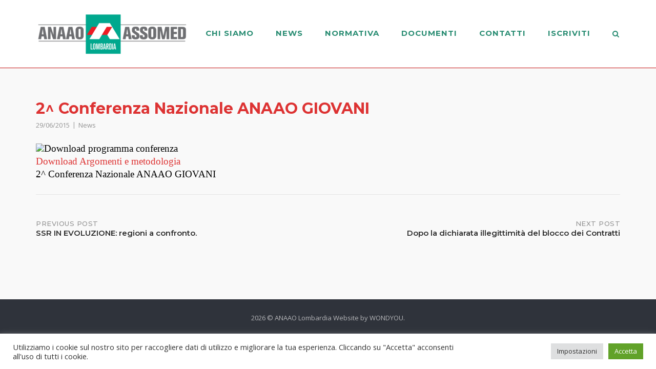

--- FILE ---
content_type: text/html; charset=UTF-8
request_url: https://www.anaaolombardia.it/729/
body_size: 85131
content:
<!DOCTYPE html>
<html lang="it-IT">
<head>
	<meta charset="UTF-8">
	<link rel="profile" href="https://gmpg.org/xfn/11">

	
	<!-- This site is optimized with the Yoast SEO plugin v15.5 - https://yoast.com/wordpress/plugins/seo/ -->
	<title>2^ Conferenza Nazionale ANAAO GIOVANI - ANAAO Lombardia</title>
	<meta name="robots" content="index, follow, max-snippet:-1, max-image-preview:large, max-video-preview:-1" />
	<link rel="canonical" href="https://www.anaaolombardia.it/729/" />
	<meta property="og:locale" content="it_IT" />
	<meta property="og:type" content="article" />
	<meta property="og:title" content="2^ Conferenza Nazionale ANAAO GIOVANI - ANAAO Lombardia" />
	<meta property="og:description" content="Napoli 24-25 settembre 2015" />
	<meta property="og:url" content="https://www.anaaolombardia.it/729/" />
	<meta property="og:site_name" content="ANAAO Lombardia" />
	<meta property="article:publisher" content="https://www.facebook.com/anaaolombardia/" />
	<meta property="article:published_time" content="2015-06-28T22:00:00+00:00" />
	<meta property="article:modified_time" content="2020-03-05T22:56:40+00:00" />
	<meta name="twitter:card" content="summary_large_image" />
	<meta name="twitter:label1" content="Scritto da">
	<meta name="twitter:data1" content="admin">
	<meta name="twitter:label2" content="Tempo di lettura stimato">
	<meta name="twitter:data2" content="0 minuti">
	<script type="application/ld+json" class="yoast-schema-graph">{"@context":"https://schema.org","@graph":[{"@type":"Organization","@id":"https://www.anaaolombardia.it/#organization","name":"ANAAO Lombardia","url":"https://www.anaaolombardia.it/","sameAs":["https://www.facebook.com/anaaolombardia/"],"logo":{"@type":"ImageObject","@id":"https://www.anaaolombardia.it/#logo","inLanguage":"it-IT","url":"https://www.anaaolombardia.it/wp-content/uploads/2018/11/logo_testata.png","width":414,"height":113,"caption":"ANAAO Lombardia"},"image":{"@id":"https://www.anaaolombardia.it/#logo"}},{"@type":"WebSite","@id":"https://www.anaaolombardia.it/#website","url":"https://www.anaaolombardia.it/","name":"ANAAO Lombardia","description":"ANAAO Lombardia","publisher":{"@id":"https://www.anaaolombardia.it/#organization"},"potentialAction":[{"@type":"SearchAction","target":"https://www.anaaolombardia.it/?s={search_term_string}","query-input":"required name=search_term_string"}],"inLanguage":"it-IT"},{"@type":"WebPage","@id":"https://www.anaaolombardia.it/729/#webpage","url":"https://www.anaaolombardia.it/729/","name":"2^ Conferenza Nazionale ANAAO GIOVANI - ANAAO Lombardia","isPartOf":{"@id":"https://www.anaaolombardia.it/#website"},"datePublished":"2015-06-28T22:00:00+00:00","dateModified":"2020-03-05T22:56:40+00:00","inLanguage":"it-IT","potentialAction":[{"@type":"ReadAction","target":["https://www.anaaolombardia.it/729/"]}]},{"@type":"Article","@id":"https://www.anaaolombardia.it/729/#article","isPartOf":{"@id":"https://www.anaaolombardia.it/729/#webpage"},"author":{"@id":"https://www.anaaolombardia.it/#/schema/person/e80af0ded352c5acf9c0bad2ae4a8113"},"headline":"2^ Conferenza Nazionale ANAAO GIOVANI","datePublished":"2015-06-28T22:00:00+00:00","dateModified":"2020-03-05T22:56:40+00:00","mainEntityOfPage":{"@id":"https://www.anaaolombardia.it/729/#webpage"},"publisher":{"@id":"https://www.anaaolombardia.it/#organization"},"articleSection":"News","inLanguage":"it-IT"},{"@type":"Person","@id":"https://www.anaaolombardia.it/#/schema/person/e80af0ded352c5acf9c0bad2ae4a8113","name":"admin","image":{"@type":"ImageObject","@id":"https://www.anaaolombardia.it/#personlogo","inLanguage":"it-IT","url":"https://secure.gravatar.com/avatar/9c42e7352c7b3dedb6e5d61bb9c25481?s=96&d=mm&r=g","caption":"admin"}}]}</script>
	<!-- / Yoast SEO plugin. -->


<link rel='dns-prefetch' href='//fonts.googleapis.com' />
<link rel='dns-prefetch' href='//s.w.org' />
<link rel="alternate" type="application/rss+xml" title="ANAAO Lombardia &raquo; Feed" href="https://www.anaaolombardia.it/feed/" />
<link rel="alternate" type="application/rss+xml" title="ANAAO Lombardia &raquo; Feed dei commenti" href="https://www.anaaolombardia.it/comments/feed/" />
<link rel="alternate" type="application/rss+xml" title="ANAAO Lombardia &raquo; 2^  Conferenza Nazionale ANAAO GIOVANI Feed dei commenti" href="https://www.anaaolombardia.it/729/feed/" />
		<script type="text/javascript">
			window._wpemojiSettings = {"baseUrl":"https:\/\/s.w.org\/images\/core\/emoji\/13.0.1\/72x72\/","ext":".png","svgUrl":"https:\/\/s.w.org\/images\/core\/emoji\/13.0.1\/svg\/","svgExt":".svg","source":{"concatemoji":"https:\/\/www.anaaolombardia.it\/wp-includes\/js\/wp-emoji-release.min.js?ver=5.6.16"}};
			!function(e,a,t){var n,r,o,i=a.createElement("canvas"),p=i.getContext&&i.getContext("2d");function s(e,t){var a=String.fromCharCode;p.clearRect(0,0,i.width,i.height),p.fillText(a.apply(this,e),0,0);e=i.toDataURL();return p.clearRect(0,0,i.width,i.height),p.fillText(a.apply(this,t),0,0),e===i.toDataURL()}function c(e){var t=a.createElement("script");t.src=e,t.defer=t.type="text/javascript",a.getElementsByTagName("head")[0].appendChild(t)}for(o=Array("flag","emoji"),t.supports={everything:!0,everythingExceptFlag:!0},r=0;r<o.length;r++)t.supports[o[r]]=function(e){if(!p||!p.fillText)return!1;switch(p.textBaseline="top",p.font="600 32px Arial",e){case"flag":return s([127987,65039,8205,9895,65039],[127987,65039,8203,9895,65039])?!1:!s([55356,56826,55356,56819],[55356,56826,8203,55356,56819])&&!s([55356,57332,56128,56423,56128,56418,56128,56421,56128,56430,56128,56423,56128,56447],[55356,57332,8203,56128,56423,8203,56128,56418,8203,56128,56421,8203,56128,56430,8203,56128,56423,8203,56128,56447]);case"emoji":return!s([55357,56424,8205,55356,57212],[55357,56424,8203,55356,57212])}return!1}(o[r]),t.supports.everything=t.supports.everything&&t.supports[o[r]],"flag"!==o[r]&&(t.supports.everythingExceptFlag=t.supports.everythingExceptFlag&&t.supports[o[r]]);t.supports.everythingExceptFlag=t.supports.everythingExceptFlag&&!t.supports.flag,t.DOMReady=!1,t.readyCallback=function(){t.DOMReady=!0},t.supports.everything||(n=function(){t.readyCallback()},a.addEventListener?(a.addEventListener("DOMContentLoaded",n,!1),e.addEventListener("load",n,!1)):(e.attachEvent("onload",n),a.attachEvent("onreadystatechange",function(){"complete"===a.readyState&&t.readyCallback()})),(n=t.source||{}).concatemoji?c(n.concatemoji):n.wpemoji&&n.twemoji&&(c(n.twemoji),c(n.wpemoji)))}(window,document,window._wpemojiSettings);
		</script>
		<style type="text/css">
img.wp-smiley,
img.emoji {
	display: inline !important;
	border: none !important;
	box-shadow: none !important;
	height: 1em !important;
	width: 1em !important;
	margin: 0 .07em !important;
	vertical-align: -0.1em !important;
	background: none !important;
	padding: 0 !important;
}
</style>
	<link rel='stylesheet' id='pt-cv-public-style-css'  href='https://www.anaaolombardia.it/wp-content/plugins/content-views-query-and-display-post-page/public/assets/css/cv.css?ver=2.3.4' type='text/css' media='all' />
<link rel='stylesheet' id='wp-block-library-css'  href='https://www.anaaolombardia.it/wp-includes/css/dist/block-library/style.min.css?ver=5.6.16' type='text/css' media='all' />
<link rel='stylesheet' id='cookie-law-info-css'  href='https://www.anaaolombardia.it/wp-content/plugins/cookie-law-info/public/css/cookie-law-info-public.css?ver=2.0.5' type='text/css' media='all' />
<link rel='stylesheet' id='cookie-law-info-gdpr-css'  href='https://www.anaaolombardia.it/wp-content/plugins/cookie-law-info/public/css/cookie-law-info-gdpr.css?ver=2.0.5' type='text/css' media='all' />
<link rel='stylesheet' id='rs-plugin-settings-css'  href='https://www.anaaolombardia.it/wp-content/plugins/revslider/public/assets/css/settings.css?ver=5.4.8.1' type='text/css' media='all' />
<style id='rs-plugin-settings-inline-css' type='text/css'>
#rs-demo-id {}
</style>
<link rel='stylesheet' id='iw-defaults-css'  href='https://www.anaaolombardia.it/wp-content/plugins/widgets-for-siteorigin/inc/../css/defaults.css?ver=1.4.7' type='text/css' media='all' />
<link rel='stylesheet' id='parent-style-css'  href='https://www.anaaolombardia.it/wp-content/themes/siteorigin-corp/style.css?ver=5.6.16' type='text/css' media='all' />
<link rel='stylesheet' id='siteorigin-corp-style-css'  href='https://www.anaaolombardia.it/wp-content/themes/siteorigin-corp/style.min.css?ver=1.16.7' type='text/css' media='all' />
<link rel='stylesheet' id='siteorigin-corp-icons-css'  href='https://www.anaaolombardia.it/wp-content/themes/siteorigin-corp/css/siteorigin-corp-icons.min.css?ver=.min' type='text/css' media='all' />
<link rel='stylesheet' id='siteorigin-google-web-fonts-css'  href='//fonts.googleapis.com/css?family=Montserrat%3A400%2C500%2C600%2C700%7COpen+Sans%3A300%2C400%2C600&#038;ver=5.6.16' type='text/css' media='all' />
<link rel='stylesheet' id='elementor-icons-css'  href='https://www.anaaolombardia.it/wp-content/plugins/elementor/assets/lib/eicons/css/elementor-icons.min.css?ver=5.11.0' type='text/css' media='all' />
<link rel='stylesheet' id='elementor-animations-css'  href='https://www.anaaolombardia.it/wp-content/plugins/elementor/assets/lib/animations/animations.min.css?ver=3.1.4' type='text/css' media='all' />
<link rel='stylesheet' id='elementor-frontend-legacy-css'  href='https://www.anaaolombardia.it/wp-content/plugins/elementor/assets/css/frontend-legacy.min.css?ver=3.1.4' type='text/css' media='all' />
<link rel='stylesheet' id='elementor-frontend-css'  href='https://www.anaaolombardia.it/wp-content/plugins/elementor/assets/css/frontend.min.css?ver=3.1.4' type='text/css' media='all' />
<link rel='stylesheet' id='elementor-post-4347-css'  href='https://www.anaaolombardia.it/wp-content/uploads/elementor/css/post-4347.css?ver=1617546664' type='text/css' media='all' />
<link rel='stylesheet' id='elementor-pro-css'  href='https://www.anaaolombardia.it/wp-content/plugins/elementor-pro/assets/css/frontend.min.css?ver=3.2.1' type='text/css' media='all' />
<link rel='stylesheet' id='font-awesome-5-all-css'  href='https://www.anaaolombardia.it/wp-content/plugins/elementor/assets/lib/font-awesome/css/all.min.css?ver=4.2.3' type='text/css' media='all' />
<link rel='stylesheet' id='font-awesome-4-shim-css'  href='https://www.anaaolombardia.it/wp-content/plugins/elementor/assets/lib/font-awesome/css/v4-shims.min.css?ver=3.1.4' type='text/css' media='all' />
<link rel='stylesheet' id='elementor-global-css'  href='https://www.anaaolombardia.it/wp-content/uploads/elementor/css/global.css?ver=1617546665' type='text/css' media='all' />
<link rel='stylesheet' id='wp-add-custom-css-css'  href='https://www.anaaolombardia.it?display_custom_css=css&#038;ver=5.6.16' type='text/css' media='all' />
<link rel='stylesheet' id='google-fonts-1-css'  href='https://fonts.googleapis.com/css?family=Roboto%3A100%2C100italic%2C200%2C200italic%2C300%2C300italic%2C400%2C400italic%2C500%2C500italic%2C600%2C600italic%2C700%2C700italic%2C800%2C800italic%2C900%2C900italic%7CRoboto+Slab%3A100%2C100italic%2C200%2C200italic%2C300%2C300italic%2C400%2C400italic%2C500%2C500italic%2C600%2C600italic%2C700%2C700italic%2C800%2C800italic%2C900%2C900italic&#038;ver=5.6.16' type='text/css' media='all' />
<script type='text/javascript' src='https://www.anaaolombardia.it/wp-includes/js/jquery/jquery.min.js?ver=3.5.1' id='jquery-core-js'></script>
<script type='text/javascript' src='https://www.anaaolombardia.it/wp-includes/js/jquery/jquery-migrate.min.js?ver=3.3.2' id='jquery-migrate-js'></script>
<script type='text/javascript' id='cookie-law-info-js-extra'>
/* <![CDATA[ */
var Cli_Data = {"nn_cookie_ids":[],"cookielist":[],"non_necessary_cookies":[],"ccpaEnabled":"","ccpaRegionBased":"","ccpaBarEnabled":"","strictlyEnabled":["necessary","obligatoire"],"ccpaType":"gdpr","js_blocking":"1","custom_integration":"","triggerDomRefresh":"","secure_cookies":""};
var cli_cookiebar_settings = {"animate_speed_hide":"500","animate_speed_show":"500","background":"#FFF","border":"#b1a6a6c2","border_on":"","button_1_button_colour":"#61a229","button_1_button_hover":"#4e8221","button_1_link_colour":"#fff","button_1_as_button":"1","button_1_new_win":"","button_2_button_colour":"#333","button_2_button_hover":"#292929","button_2_link_colour":"#444","button_2_as_button":"","button_2_hidebar":"","button_3_button_colour":"#dedfe0","button_3_button_hover":"#b2b2b3","button_3_link_colour":"#333333","button_3_as_button":"1","button_3_new_win":"","button_4_button_colour":"#dedfe0","button_4_button_hover":"#b2b2b3","button_4_link_colour":"#333333","button_4_as_button":"1","button_7_button_colour":"#61a229","button_7_button_hover":"#4e8221","button_7_link_colour":"#fff","button_7_as_button":"1","button_7_new_win":"","font_family":"inherit","header_fix":"","notify_animate_hide":"1","notify_animate_show":"","notify_div_id":"#cookie-law-info-bar","notify_position_horizontal":"right","notify_position_vertical":"bottom","scroll_close":"","scroll_close_reload":"","accept_close_reload":"","reject_close_reload":"","showagain_tab":"","showagain_background":"#fff","showagain_border":"#000","showagain_div_id":"#cookie-law-info-again","showagain_x_position":"100px","text":"#333333","show_once_yn":"","show_once":"10000","logging_on":"","as_popup":"","popup_overlay":"1","bar_heading_text":"","cookie_bar_as":"banner","popup_showagain_position":"bottom-right","widget_position":"left"};
var log_object = {"ajax_url":"https:\/\/www.anaaolombardia.it\/wp-admin\/admin-ajax.php"};
/* ]]> */
</script>
<script type='text/javascript' src='https://www.anaaolombardia.it/wp-content/plugins/cookie-law-info/public/js/cookie-law-info-public.js?ver=2.0.5' id='cookie-law-info-js'></script>
<script type='text/javascript' src='https://www.anaaolombardia.it/wp-content/plugins/revslider/public/assets/js/jquery.themepunch.tools.min.js?ver=5.4.8.1' id='tp-tools-js'></script>
<script type='text/javascript' src='https://www.anaaolombardia.it/wp-content/plugins/revslider/public/assets/js/jquery.themepunch.revolution.min.js?ver=5.4.8.1' id='revmin-js'></script>
<script type='text/javascript' src='https://www.anaaolombardia.it/wp-content/plugins/elementor/assets/lib/font-awesome/js/v4-shims.min.js?ver=3.1.4' id='font-awesome-4-shim-js'></script>
<link rel="https://api.w.org/" href="https://www.anaaolombardia.it/wp-json/" /><link rel="alternate" type="application/json" href="https://www.anaaolombardia.it/wp-json/wp/v2/posts/729" /><link rel="EditURI" type="application/rsd+xml" title="RSD" href="https://www.anaaolombardia.it/xmlrpc.php?rsd" />
<link rel="wlwmanifest" type="application/wlwmanifest+xml" href="https://www.anaaolombardia.it/wp-includes/wlwmanifest.xml" /> 
<meta name="generator" content="WordPress 5.6.16" />
<link rel='shortlink' href='https://www.anaaolombardia.it/?p=729' />
<link rel="alternate" type="application/json+oembed" href="https://www.anaaolombardia.it/wp-json/oembed/1.0/embed?url=https%3A%2F%2Fwww.anaaolombardia.it%2F729%2F" />
<link rel="alternate" type="text/xml+oembed" href="https://www.anaaolombardia.it/wp-json/oembed/1.0/embed?url=https%3A%2F%2Fwww.anaaolombardia.it%2F729%2F&#038;format=xml" />
<!-- Global site tag (gtag.js) - Google Analytics -->
<script type="text/plain" data-cli-class="cli-blocker-script"  data-cli-script-type="analytics" data-cli-block="true"  data-cli-element-position="head" async src="https://www.googletagmanager.com/gtag/js?id=G-FL74E8MMMB"></script>
<script type="text/plain" data-cli-class="cli-blocker-script"  data-cli-script-type="analytics" data-cli-block="true"  data-cli-element-position="head">
  window.dataLayer = window.dataLayer || [];
  function gtag(){dataLayer.push(arguments);}
  gtag('js', new Date());

  gtag('config', 'G-FL74E8MMMB');
</script>	<meta name="viewport" content="width=device-width, initial-scale=1">
<link rel="pingback" href="https://www.anaaolombardia.it/xmlrpc.php"><!-- Matomo -->
<script>
  var _paq = window._paq = window._paq || [];
  /* tracker methods like "setCustomDimension" should be called before "trackPageView" */
  _paq.push(["setDocumentTitle", document.domain + "/" + document.title]);
  _paq.push(["setCookieDomain", "*.www.anaaolombardia.it"]);
  _paq.push(["setDomains", ["*.www.anaaolombardia.it"]]);
  _paq.push(['trackPageView']);
  _paq.push(['enableLinkTracking']);
  (function() {
    var u="https://analytics.pernice.com/";
    _paq.push(['setTrackerUrl', u+'matomo.php']);
    _paq.push(['setSiteId', '97']);
    var d=document, g=d.createElement('script'), s=d.getElementsByTagName('script')[0];
    g.async=true; g.src=u+'matomo.js'; s.parentNode.insertBefore(g,s);
  })();
</script>
<noscript><p><img src="https://analytics.pernice.com/matomo.php?idsite=97&amp;rec=1" style="border:0;" alt="" /></p></noscript>
<!-- End Matomo Code -->

<meta name="generator" content="Powered by Slider Revolution 5.4.8.1 - responsive, Mobile-Friendly Slider Plugin for WordPress with comfortable drag and drop interface." />
				<style type="text/css" id="siteorigin-corp-settings-custom" data-siteorigin-settings="true">
					blockquote { border-left: 3px solid #dd3333; }       .button,button,input[type="button"],input[type="reset"],input[type="submit"] { background: #dd3333; } .button:hover,button:hover,input[type="button"]:hover,input[type="reset"]:hover,input[type="submit"]:hover { background: rgba(221,51,51,0.8) } .button:active,.button:focus,button:active,button:focus,input[type="button"]:active,input[type="button"]:focus,input[type="reset"]:active,input[type="reset"]:focus,input[type="submit"]:active,input[type="submit"]:focus { background: #dd3333; }      a { color: #dd3333; } a:visited { color: #dd3333; }  .main-navigation ul .sub-menu li a,.main-navigation ul .children li a { background: #ffffff; border-color: #2a8d73; color: #0a0a0a; } .main-navigation ul .sub-menu li:hover > a,.main-navigation ul .sub-menu li.current_page_item > a,.main-navigation ul .sub-menu li.current-menu-item > a,.main-navigation ul .sub-menu li.current_page_ancestor > a,.main-navigation ul .sub-menu li.current-menu-ancestor > a,.main-navigation ul .children li:hover > a,.main-navigation ul .children li.current_page_item > a,.main-navigation ul .children li.current-menu-item > a,.main-navigation ul .children li.current_page_ancestor > a,.main-navigation ul .children li.current-menu-ancestor > a { color: #dd3333; } .link-underline.main-navigation ul .sub-menu li:first-of-type { border-top: 2px solid #dd3333; } .link-underline.main-navigation ul .children li:first-of-type { border-top: 2px solid #dd3333; }  .main-navigation ul li a { color: #2a8d73; } #site-navigation.main-navigation ul .menu-button a { background: #dd3333; } #site-navigation.main-navigation ul .menu-button a:hover { background: rgba(221,51,51,0.8) } [class*="overlap"] .main-navigation:not(.link-underline) div > ul:not(.cart_list) > li:hover > a { color: #dd3333; } .link-underline.main-navigation div > ul:not(.cart_list) > li:hover > a { border-color: #dd3333; } .main-navigation:not(.link-underline) div > ul:not(.cart_list) > li:hover > a { color: #dd3333; } .main-navigation div > ul:not(.cart_list) > li.current > a,.main-navigation div > ul:not(.cart_list) > li.current_page_item > a,.main-navigation div > ul:not(.cart_list) > li.current-menu-item > a,.main-navigation div > ul:not(.cart_list) > li.current_page_ancestor > a,.main-navigation div > ul:not(.cart_list) > li.current-menu-ancestor > a { border-color: #dd3333; } .main-navigation:not(.link-underline) div > ul:not(.cart_list) > li.current > a,.main-navigation:not(.link-underline) div > ul:not(.cart_list) > li.current_page_item > a,.main-navigation:not(.link-underline) div > ul:not(.cart_list) > li.current-menu-item > a,.main-navigation:not(.link-underline) div > ul:not(.cart_list) > li.current_page_ancestor > a,.main-navigation:not(.link-underline) div > ul:not(.cart_list) > li.current-menu-ancestor > a { color: #dd3333; } [class*="overlap"] .main-navigation:not(.link-underline) div > ul:not(.cart_list) > li.current > a,[class*="overlap"] .main-navigation:not(.link-underline) div > ul:not(.cart_list) > li.current_page_item > a,[class*="overlap"] .main-navigation:not(.link-underline) div > ul:not(.cart_list) > li.current-menu-item > a,[class*="overlap"] .main-navigation:not(.link-underline) div > ul:not(.cart_list) > li.current_page_ancestor > a,[class*="overlap"] .main-navigation:not(.link-underline) div > ul:not(.cart_list) > li.current-menu-ancestor > a { color: #dd3333; } .main-navigation .search-toggle .open svg path { fill: #2a8d73; } #mobile-menu-button svg path { fill: #2a8d73; } #mobile-navigation { background: #ffffff; }  #mobile-navigation ul li a { border-color: #2a8d73; color: #0a0a0a; } #mobile-navigation ul li a:hover { color: #dd3333; } #mobile-navigation ul li .dropdown-toggle { color: #0a0a0a; } #mobile-navigation ul li .dropdown-toggle:hover { color: #dd3333; }   .pagination .page-numbers:hover,.pagination .page-numbers:focus { border-color: #dd3333; color: #dd3333; }  .pagination .current { border-color: #dd3333; color: #dd3333; }    .post-navigation a:hover div { color: #dd3333; }  .comment-navigation a:hover { color: #dd3333; }   .breadcrumbs a:hover { color: #dd3333; }  .site-main #infinite-handle span button:hover { border-color: #dd3333; color: #dd3333; }   .site-content #jp-relatedposts .jp-relatedposts-items .jp-relatedposts-post .jp-relatedposts-post-title a:hover { color: #dd3333; }    .widget-area .widget:not(.widget_tag_cloud):not(.widget_shopping_cart) a:not(.button):hover { color: #dd3333; }   .widget #wp-calendar tbody td a { color: #dd3333; }   .widget #wp-calendar tfoot #prev a:hover,.widget #wp-calendar tfoot #next a:hover { color: #dd3333; }  .site-header { border-bottom: 1px solid #c40e0e; }             .entry-meta span a:hover { color: #dd3333; }   .page-links .post-page-numbers:hover,.page-links .post-page-numbers.current { border-color: #dd3333; color: #dd3333; }  .tags-links a:hover,.widget_tag_cloud a:hover { background: #dd3333; } .tags-links a:hover:after,.widget_tag_cloud a:hover:after { border-right-color: #dd3333; }      .blog-layout-offset article .entry-offset .entry-author-link a:hover,.blog-layout-offset article .entry-offset .entry-categories a:hover,.blog-layout-offset article .entry-offset .entry-comments a:hover { color: #dd3333; }    .search-results .page-title span { color: #dd3333; }     .author-box .author-description span a:hover { color: #dd3333; }  .yarpp-related ol li .related-post-title:hover,.related-posts-section ol li .related-post-title:hover { color: #dd3333; }  .yarpp-related ol li .related-post-date:hover,.related-posts-section ol li .related-post-date:hover { color: #dd3333; }                   .comment-list .comment .comment-reply-link:hover,.comment-list .pingback .comment-reply-link:hover { color: #dd3333; }  .comment-reply-title #cancel-comment-reply-link:hover { color: #dd3333; }  #commentform .comment-notes a:hover,#commentform .logged-in-as a:hover { color: #dd3333; }            @media (max-width: 768px) { #masthead .search-toggle { margin: 0 20px 0 0; } .site-header .shopping-cart { margin: 0 37px 0 0; } #masthead #mobile-menu-button { display: inline-block; } #masthead .main-navigation ul:not(.shopping-cart) { display: none; } #masthead .main-navigation .search-icon { display: none; } .site-header.centered .site-branding { margin: 0; padding-right: 20px; text-align: left; } .centered.site-header .site-header-inner { flex-direction: row; } .site-header.centered .main-navigation { text-align: left; } } @media (min-width: 769px) { #masthead #mobile-navigation { display: none; } }				</style>
				<script type="text/javascript">function setREVStartSize(e){									
						try{ e.c=jQuery(e.c);var i=jQuery(window).width(),t=9999,r=0,n=0,l=0,f=0,s=0,h=0;
							if(e.responsiveLevels&&(jQuery.each(e.responsiveLevels,function(e,f){f>i&&(t=r=f,l=e),i>f&&f>r&&(r=f,n=e)}),t>r&&(l=n)),f=e.gridheight[l]||e.gridheight[0]||e.gridheight,s=e.gridwidth[l]||e.gridwidth[0]||e.gridwidth,h=i/s,h=h>1?1:h,f=Math.round(h*f),"fullscreen"==e.sliderLayout){var u=(e.c.width(),jQuery(window).height());if(void 0!=e.fullScreenOffsetContainer){var c=e.fullScreenOffsetContainer.split(",");if (c) jQuery.each(c,function(e,i){u=jQuery(i).length>0?u-jQuery(i).outerHeight(!0):u}),e.fullScreenOffset.split("%").length>1&&void 0!=e.fullScreenOffset&&e.fullScreenOffset.length>0?u-=jQuery(window).height()*parseInt(e.fullScreenOffset,0)/100:void 0!=e.fullScreenOffset&&e.fullScreenOffset.length>0&&(u-=parseInt(e.fullScreenOffset,0))}f=u}else void 0!=e.minHeight&&f<e.minHeight&&(f=e.minHeight);e.c.closest(".rev_slider_wrapper").css({height:f})					
						}catch(d){console.log("Failure at Presize of Slider:"+d)}						
					};</script>
		<style type="text/css" id="wp-custom-css">
			@import url('https://use.fontawesome.com/releases/v5.7.2/css/all.css');

h1.entry-title {
    font-weight: bolder;
    font-size: 2em;
    color: #dd3333!important;
}



.home .entry-header {
	display:none;
}

.home .masthead-sentinel {
    margin-bottom: 0px;
}

/* MENU CHI SIAMO */

/* MENU PREVIDENZA */

#menu-chi-siamo .page_item a {
    font-weight: bold;
    color: #dd3333!important;
}

#menu-chi-siamo {
    font-size: 18px;
}

#nav_menu-16 h2 {
    font-size: 1.5em;
color:#2a8d73
}

#nav_menu-16 {

    border-left-color: #2a8d73;
    border-left-width: 1px;
    border-left-style: solid;
    padding-left: 20px;
}


/* MENU PREVIDENZA */

#menu-previdenza .page_item a {
    font-weight: bold;
    color: #dd3333!important;
}

#menu-previdenza {
    font-size: 18px;
}

#nav_menu-13 h2 {
    font-size: 1.5em;
color:#2a8d73
}

#nav_menu-13 {

    border-left-color: #2a8d73;
    border-left-width: 1px;
    border-left-style: solid;
    padding-left: 20px;
}

/* TERRITORI */

.news_h_separator
    {
        float:left;
        width:30px;
        height:40px;
    }
    .news_v_separator
    {
        float:left;
        width:100%;
        height:30px;
    }

.parent-pageid-583 .blocco_quadrotto
{
    float:left;
    width:285px;
    overflow:hidden;
    background-color:#eee;
    border-bottom:1px solid #ccc;
    border-right:1px solid #ccc;
}
.parent-pageid-583 .blocco_quadrotto .intestazione
{
    padding:8px;
    overflow:hidden;
    background-color:#a70e0e;
    color:white;
    font-size:16px;
}
.parent-pageid-583 .blocco_quadrotto .corpo
{
    width:270px;
    padding:8px;
}

.parent-pageid-583 .blocco_quadrotto span
{
    display:block;
}


#menu-anaao-nei-territori .page_item a {
    font-weight: bold;
    color: #dd3333!important;
}

#menu-anaao-nei-territori {
    font-size: 18px;
}

#nav_menu-14 h2 a {
    font-size: 1.5em;
color:#2a8d73
}

#nav_menu-14 {

    border-left-color: #2a8d73;
    border-left-width: 1px;
    border-left-style: solid;
    padding-left: 20px;
}


/* MENU ASSOCIAZIONE */

#menu-associazione .page_item a {
    font-weight: bold;
    color: #dd3333!important;
}

#menu-associazione {
    font-size: 18px;
}

#nav_menu-2 h2 {
    font-size: 1.5em;
color:#2a8d73
}

#nav_menu-2 {

    border-left-color: #2a8d73;
    border-left-width: 1px;
    border-left-style: solid;
    padding-left: 20px;
}


/* MENU SERVIZI */

#menu-servizi .page_item a {
    font-weight: bold;
    color: #dd3333!important;
}

#menu-servizi {
    font-size: 18px;
}

#nav_menu-3 h2 {
    font-size: 1.5em;
color:#2a8d73
}

#nav_menu-3 {

    border-left-color: #2a8d73;
    border-left-width: 1px;
    border-left-style: solid;
    padding-left: 20px;
}

/* MENU DOCUMENTI */

#menu-documenti .page_item a {
    font-weight: bold;
    color: #dd3333!important;
}

#menu-documenti {
    font-size: 18px;
}

#nav_menu-6 h2 {
    font-size: 1.5em;
color:#2a8d73
}

#nav_menu-6 {

    border-left-color: #2a8d73;
    border-left-width: 1px;
    border-left-style: solid;
    padding-left: 20px;
}


/* MENU LEGGI */

#menu-leggi-regionali .page_item a {
    font-weight: bold;
    color: #dd3333!important;
}

#menu-leggi-regionali {
    font-size: 18px;
}

#nav_menu-4 h2 {
    font-size: 1.5em;
color:#2a8d73
}

#nav_menu-4 {

    border-left-color: #2a8d73;
    border-left-width: 1px;
    border-left-style: solid;
    padding-left: 20px;
}

h1.entry-title {
    font-weight: bolder;
    font-size: 2em;
    color: #dd3333!important;
}


/* MENU ASSOCIAZIONE */

#menu-associazione .page_item a {
    font-weight: bold;
    color: #dd3333!important;
}

#menu-associazione {
    font-size: 18px;
}

#nav_menu-9 h2 {
    font-size: 1.5em;
color:#2a8d73
}

#nav_menu-9 {

    border-left-color: #2a8d73;
    border-left-width: 1px;
    border-left-style: solid;
    padding-left: 20px;
}


/* MENU SERVIZI */

#menu-servizi .page_item a {
    font-weight: bold;
    color: #dd3333!important;
}

#menu-servizi {
    font-size: 18px;
}

#nav_menu-8 h2 {
    font-size: 1.5em;
color:#2a8d73
}

#nav_menu-8 {

    border-left-color: #2a8d73;
    border-left-width: 1px;
    border-left-style: solid;
    padding-left: 20px;
}

/* MENU DOCUMENTI */

#menu-documenti .page_item a {
    font-weight: bold;
    color: #dd3333!important;
}

#menu-documenti {
    font-size: 18px;
}

#nav_menu-11 h2 {
    font-size: 1.5em;
color:#2a8d73
}

#nav_menu-11 {

    border-left-color: #2a8d73;
    border-left-width: 1px;
    border-left-style: solid;
    padding-left: 20px;
}


/* MENU LEGGI */

#menu-leggi-regionali .page_item a {
    font-weight: bold;
    color: #dd3333!important;
}

#menu-leggi-regionali {
    font-size: 18px;
}

#nav_menu-12 h2 {
    font-size: 1.5em;
color:#2a8d73
}

#nav_menu-12 {

    border-left-color: #2a8d73;
    border-left-width: 1px;
    border-left-style: solid;
    padding-left: 20px;
}

/* MENU DIRIGENZA */

#menu-dirigenza-sanitaria .page_item a {
	font-weight: bold;
	color: #dd3333 !important;
}

#menu-dirigenza-sanitaria {
	font-size: 18px;
}

#nav_menu-10 h2 {
	font-size: 1.5em;
	color: #2a8d73
}

#nav_menu-10 {

	border-left-color: #2a8d73;
	border-left-width: 1px;
	border-left-style: solid;
	padding-left: 20px;
}

/* MENU CIRCOLARI */

#menu-circolari .page_item a {
	font-weight: bold;
	color: #dd3333 !important;
}

#menu-circolari {
	font-size: 18px;
}

#nav_menu-5 h2 {
	font-size: 1.5em;
	color: #2a8d73
}

#nav_menu-5 {

	border-left-color: #2a8d73;
	border-left-width: 1px;
	border-left-style: solid;
	padding-left: 20px;
}




.menu-download {
    position:relative;
}    

.sub-menu {
	padding-left:15px;
}


/* Step 1: Common Properties: All required to make icons render reliably */
.menu-download::before {
  display: inline-block;
  font-style: normal;
  font-variant: normal;
  text-rendering: auto;
  -webkit-font-smoothing: antialiased;
}

/* Step 2: Reference Individual Icons */
.menu-download::before {
  font-family: "Font Awesome 5 Free";
	left:-8px;
  font-weight: 900;
  content: "\f56d";
	margin-right: 5px;
	color:#dd3333!important;
}

.main-navigation ul .sub-menu li a {
	font-weight:400;
}

.main-navigation ul li a {
	font-size: 15px;
   font-weight: 700;
}




/* CAROUSEL HOME */

#carousel-1323 .rpc-post-image {
	margin-bottom:10px;
	border-bottom: 5px solid #c40e0e;

}

#carousel-1323 .rpc-post-date {
	border-radius: .75rem;
    font-size: 12px!important;
    line-height: 24px!important;
    padding-top: 3px!important;
	  padding-bottom: 3px!important;
	padding-left:10px;
		padding-right:10px;

    text-align: center!important;

    position: relative!important;
    top: -26px!important;
	float:right;
	background-color:#c40e0e!important;
	margin:auto!important;
	margin-bottom:-36px!important;

}

.rpc-post-category {
display:none!important;
}

.rpc-post-meta {
display:none!important
}

.rpc-comment-box {
display:none!important
}

 a.rpc-title:hover {
    text-decoration: underline!important;
}


.rpc-post-carousel4 .rpc-post-title  {
	letter-spacing:0px;
	font-weight: 400!important;
	font-size:20px!important;
	padding-top: 18px!important;
  margin-bottom: 0px!important;
  line-height: 25px!important;
}

.button-stroke button {
	border:none;
}




/*HOME NEWS CAROUSEL*/
.slick-slide .rpc-post-title {
	letter-spacing:0px;
	font-weight: 600!important;
	font-size:20px!important;
	padding-top: 18px!important;
  margin-bottom: 0px!important;
  line-height: 25px!important;
}

#carousel-172 .rpc-date {
	top:0px;
}



/*RASSEGNA ARCHIVE*/

#collapsed_archives_widget-2 .widget-title{
	font-size:1.5em;
}

#collapsed_archives_widget-2 {
    border-left-color: #2a8d73;
    border-left-width: 1px;
    border-left-style: solid;
    padding-left: 20px
}

#collapsed_archives_widget-2 > div > ul> li > a {
    font-weight: bolder;
    font-size: large;
    color: #2a8d73;
}

#collapsed_archives_widget-2 > div > ul > li > ul > li {
    border-left: 10px #dd3333 solid;
    padding-left: 5px;
		margin-bottom:3px;
}

#collapsed_archives_widget-2 > div > ul > li > ul {
	margin-left:15px!important;
}

.label,
.badge {
  background-color: #b5b5b5;
  color: #fff;
  font-size: 12px;
  font-size: 0.75rem;
  line-height: 2;
  font-weight: bold;
  padding: 3px 7px;
  text-align: center;
  vertical-align: baseline;
  white-space: nowrap;
}

.label {
  border-radius: 4px;
  display: inline;
}

.badge {
  border-radius: 10px;
  display: inline-block;
  padding: 1px 7px;
}

.label[href]:hover, .label[href]:focus {
  color: #fff;
  cursor: pointer;
  text-decoration: none;
}

a.badge:hover, a.badge:focus {
  color: #fff;
  cursor: pointer;
  text-decoration: none;
}

.label a,
.badge a {
  color: #fff;
  cursor: pointer;
  text-decoration: none;
}

.label:empty,
.badge:empty {
  display: none;
}

.grecaptcha-badge {
    display: none;
}



#mailpoet_form_1 > form > p:nth-child(9) > label:nth-child(1) {
    display: none;
}

#mailpoet_form_1 > form > p:nth-child(9) > label:nth-child(2) {
	color:white!important;
}

/*RASSEGNA*/

#post-1603 .badge-rassegna {
    display: inline-block;
    padding: .30em .4em;
    font-size: 100%;
    font-weight: 700;
    line-height: 1;
    text-align: center;
    white-space: nowrap;
    vertical-align: baseline;
    border-radius: .25rem;
    background-color: #2a8d73;
    color: white;
		margin-bottom:10px;
}

#post-1603 > div > ul > li > p {
    display: inline;
}

#post-1603 > div > ul > li > p {
    margin-right: 25px;
}

#post-1603 .entry-content ul li {
    border: 4px #2a8d73 solid;
    padding: 20px;
    margin-bottom: 10px;
    border-left: 20px #2a8d73 solid;
    list-style: none;
}

#post-1603 > div > ul > li > a {
    font-size: 20px;
    font-weight: bold;
}

#post-1603 > div > ul > li > a:before, #post-1603 > div > ul > li > p > a:before {

    font-family: "Font Awesome 5 Free";
    left: -8px;
    font-weight: 900;
    content: "\f56d";
    margin-right: 5px;
    color: #dd3333!important;

}		</style>
		</head>

<body class="post-template-default single single-post postid-729 single-format-standard wp-custom-logo css3-animations no-js page-layout-default no-topbar elementor-default elementor-kit-4347">

<div id="page" class="site">
	<a class="skip-link screen-reader-text" href="#content">Skip to content</a>

			<header id="masthead" class="site-header sticky mobile-menu" data-scale-logo="true" >

		<div class="corp-container">

			<div class="site-header-inner">

				<div class="site-branding">
					<a href="https://www.anaaolombardia.it/" class="custom-logo-link" rel="home"><img width="300" height="82" src="https://www.anaaolombardia.it/wp-content/uploads/2023/10/logo-2023.png" class="custom-logo" alt="ANAAO Lombardia" srcset="https://www.anaaolombardia.it/wp-content/uploads/2023/10/Anaao_Lombardia.png 2x" loading="eager" /></a>									</div><!-- .site-branding -->

				<nav id="site-navigation" class="main-navigation link-underline">

					
					<div class="menu-main-menu-container"><ul id="primary-menu" class="menu"><li id="menu-item-80" class="menu-item menu-item-type-custom menu-item-object-custom menu-item-has-children menu-item-80"><a href="#">Chi Siamo</a>
<ul class="sub-menu">
	<li id="menu-item-81" class="menu-item menu-item-type-post_type menu-item-object-page menu-item-has-children menu-item-81"><a href="https://www.anaaolombardia.it/chi-siamo/">Chi Siamo</a>
	<ul class="sub-menu">
		<li id="menu-item-1499" class="menu-item menu-item-type-post_type menu-item-object-page menu-item-1499"><a href="https://www.anaaolombardia.it/chi-siamo/">Chi Siamo</a></li>
		<li id="menu-item-29" class="menu-item menu-item-type-post_type menu-item-object-page menu-item-29"><a href="https://www.anaaolombardia.it/chi-siamo/organigramma-regionale/">Organigramma Regionale</a></li>
		<li id="menu-item-644" class="menu-item menu-item-type-post_type menu-item-object-page menu-item-644"><a href="https://www.anaaolombardia.it/anaao-nei-territori/">ANAAO nei Territori</a></li>
		<li id="menu-item-85" class="menu-item menu-item-type-post_type menu-item-object-page menu-item-85"><a href="https://www.anaaolombardia.it/dirigenza-sanitaria/">Dirigenza Sanitaria</a></li>
	</ul>
</li>
	<li id="menu-item-31" class="menu-item menu-item-type-post_type menu-item-object-page menu-item-31"><a href="https://www.anaaolombardia.it/servizi/">Servizi</a></li>
	<li id="menu-item-276" class="menu-item menu-item-type-post_type menu-item-object-page menu-item-276"><a href="https://www.anaaolombardia.it/associazione/esecutivo-nazionale/">Associazione</a></li>
	<li id="menu-item-1498" class="menu-item menu-item-type-post_type menu-item-object-page menu-item-1498"><a href="https://www.anaaolombardia.it/associazione/anaao-giovani/">ANAAO Giovani</a></li>
</ul>
</li>
<li id="menu-item-197" class="menu-item menu-item-type-custom menu-item-object-custom menu-item-has-children menu-item-197"><a href="#">News</a>
<ul class="sub-menu">
	<li id="menu-item-202" class="menu-item menu-item-type-custom menu-item-object-custom menu-item-202"><a href="/news">Ultime Notizie</a></li>
	<li id="menu-item-89" class="menu-item menu-item-type-custom menu-item-object-custom menu-item-89"><a href="/category/news">Archivio</a></li>
</ul>
</li>
<li id="menu-item-198" class="menu-item menu-item-type-custom menu-item-object-custom menu-item-has-children menu-item-198"><a href="#">Normativa</a>
<ul class="sub-menu">
	<li id="menu-item-320" class="menu-item menu-item-type-taxonomy menu-item-object-category menu-item-320"><a href="https://www.anaaolombardia.it/category/leggi-regionali/">Leggi Regionali</a></li>
	<li id="menu-item-324" class="menu-item menu-item-type-taxonomy menu-item-object-category menu-item-324"><a href="https://www.anaaolombardia.it/category/leggi-nazionali/">Leggi Nazionali</a></li>
</ul>
</li>
<li id="menu-item-91" class="menu-item menu-item-type-taxonomy menu-item-object-category menu-item-91"><a href="https://www.anaaolombardia.it/category/documenti/">Documenti</a></li>
<li id="menu-item-32" class="menu-item menu-item-type-post_type menu-item-object-page menu-item-32"><a href="https://www.anaaolombardia.it/contatti/">Contatti</a></li>
<li id="menu-item-5859" class="menu-item menu-item-type-post_type menu-item-object-page menu-item-5859"><a href="https://www.anaaolombardia.it/iscriviti/">Iscriviti</a></li>
</ul></div>
					
											<button id="search-button" class="search-toggle" aria-label="Open Search">
							<span class="open">			<svg version="1.1" xmlns="http://www.w3.org/2000/svg" width="26" height="28" viewBox="0 0 26 28">
				<path d="M18 13c0-3.859-3.141-7-7-7s-7 3.141-7 7 3.141 7 7 7 7-3.141 7-7zM26 26c0 1.094-0.906 2-2 2-0.531 0-1.047-0.219-1.406-0.594l-5.359-5.344c-1.828 1.266-4.016 1.937-6.234 1.937-6.078 0-11-4.922-11-11s4.922-11 11-11 11 4.922 11 11c0 2.219-0.672 4.406-1.937 6.234l5.359 5.359c0.359 0.359 0.578 0.875 0.578 1.406z"></path>
			</svg>
		</span>
						</button>
					
											<a href="#menu" id="mobile-menu-button">
										<svg version="1.1" xmlns="http://www.w3.org/2000/svg" xmlns:xlink="http://www.w3.org/1999/xlink" width="27" height="32" viewBox="0 0 27 32">
				<path d="M27.429 24v2.286q0 0.464-0.339 0.804t-0.804 0.339h-25.143q-0.464 0-0.804-0.339t-0.339-0.804v-2.286q0-0.464 0.339-0.804t0.804-0.339h25.143q0.464 0 0.804 0.339t0.339 0.804zM27.429 14.857v2.286q0 0.464-0.339 0.804t-0.804 0.339h-25.143q-0.464 0-0.804-0.339t-0.339-0.804v-2.286q0-0.464 0.339-0.804t0.804-0.339h25.143q0.464 0 0.804 0.339t0.339 0.804zM27.429 5.714v2.286q0 0.464-0.339 0.804t-0.804 0.339h-25.143q-0.464 0-0.804-0.339t-0.339-0.804v-2.286q0-0.464 0.339-0.804t0.804-0.339h25.143q0.464 0 0.804 0.339t0.339 0.804z"></path>
			</svg>
									<span class="screen-reader-text">Menu</span>
						</a>
					
				</nav><!-- #site-navigation -->

									<div id="fullscreen-search">
						<div class="corp-container">
							<span>Type and press enter to search</span>
							<form id="fullscreen-search-form" method="get" action="https://www.anaaolombardia.it">
								<input type="search" name="s" placeholder="" aria-label="Search for" value="" />
								<button type="submit" aria-label="Search">
												<svg version="1.1" xmlns="http://www.w3.org/2000/svg" width="26" height="28" viewBox="0 0 26 28">
				<path d="M18 13c0-3.859-3.141-7-7-7s-7 3.141-7 7 3.141 7 7 7 7-3.141 7-7zM26 26c0 1.094-0.906 2-2 2-0.531 0-1.047-0.219-1.406-0.594l-5.359-5.344c-1.828 1.266-4.016 1.937-6.234 1.937-6.078 0-11-4.922-11-11s4.922-11 11-11 11 4.922 11 11c0 2.219-0.672 4.406-1.937 6.234l5.359 5.359c0.359 0.359 0.578 0.875 0.578 1.406z"></path>
			</svg>
										</button>
							</form>
						</div>
						<button id="search-close-button" class="search-close-button" aria-label="Close search">
							<span class="close">			<svg version="1.1" xmlns="http://www.w3.org/2000/svg" xmlns:xlink="http://www.w3.org/1999/xlink" width="24" height="24" viewBox="0 0 24 24">
				<path d="M18.984 6.422l-5.578 5.578 5.578 5.578-1.406 1.406-5.578-5.578-5.578 5.578-1.406-1.406 5.578-5.578-5.578-5.578 1.406-1.406 5.578 5.578 5.578-5.578z"></path>
			</svg>
		</span>
						</button>
					</div><!-- #header-search -->
				
			</div><!-- .site-header-inner -->

		</div><!-- .corp-container -->

	</header><!-- #masthead -->

	
	<div id="content" class="site-content">

		<div class="corp-container">

			
	<div id="primary" class="content-area">
		<main id="main" class="site-main">

		
<article id="post-729" class="post-729 post type-post status-publish format-standard hentry category-news">

	
		

	<div class="corp-content-wrapper"
	style=width:100%	
	
	>

		<header class="entry-header">
			<h1 class="entry-title">2^  Conferenza Nazionale ANAAO GIOVANI</h1>
							<div class="entry-meta">
					<span class="entry-date"><time class="published" datetime="2015-06-29T00:00:00+02:00">29/06/2015</time><time class="updated" datetime="2020-03-06T00:56:40+02:00">06/03/2020</time></span><span class="entry-category"><a href="https://www.anaaolombardia.it/category/news/" rel="category tag">News</a></span>			</div><!-- .entry-meta -->
					</header><!-- .entry-header -->

		<div class="entry-content">
			<p><span style='line-height: 107%; font-family: "calibri","sans-serif"; font-size: 14pt; mso-bidi-font-family: "times new roman"; mso-fareast-font-family: calibri; mso-fareast-language: en-us; mso-ansi-language: it; mso-bidi-language: ar-sa; mso-ascii-theme-font: minor-latin; mso-fareast-theme-font: minor-latin; mso-hansi-theme-font: minor-latin; mso-bidi-theme-font: minor-bidi'><font color="#000000"><img src="[data-uri]

<a href="/archive/files/6s66ts7nznPROGRAMMA_CONFERENZA _NAPOLI.pdf">Download programma conferenza</a><br />
<a href="/archive/files/jhdl1rdoyjargomenti_metodologia.pdf">Download Argomenti e metodologia</a><br />
<a href="/archive/files/"></a>2^  Conferenza Nazionale ANAAO GIOVANI</p>

			
		</div><!-- .entry-content -->
		
	</div><!-- .corp-content-wrapper -->

	
	
</article><!-- #post-## -->
	<nav class="navigation post-navigation">
		<h2 class="screen-reader-text">Post navigation</h2>
		<div class="nav-links">
							<div class="nav-previous">
					<a href="https://www.anaaolombardia.it/723/" rel="prev"> <div class="nav-innner"><span>Previous Post</span> <div>SSR IN EVOLUZIONE: regioni a confronto.</div></div></a>				</div>
										<div class="nav-next">
					<a href="https://www.anaaolombardia.it/725/" rel="next"><div class="nav-innner"><span>Next Post</span> <div>Dopo la dichiarata illegittimità del blocco dei Contratti</div></div> </a>				</div>
					</div><!-- .nav-links -->
	</nav><!-- .navigation -->
	
		</main><!-- #main -->
	</div><!-- #primary -->


		</div><!-- .corp-container -->
	</div><!-- #content -->

	
	<footer id="colophon" class="site-footer">

		
					<div class="corp-container">
							</div><!-- .corp-container -->
		
		<div class="bottom-bar">
			<div class="corp-container">
				<div class="site-info">
					<span>2026 © ANAAO Lombardia </span>Website by <a href="http://wondyou.it/">WONDYOU</a>.				</div><!-- .site-info -->
							</div><!-- .corp-container -->
		</div><!-- .bottom-bar -->

			
	</footer><!-- #colophon -->
</div><!-- #page -->

	<div id="scroll-to-top">
		<span class="screen-reader-text">Scroll to top</span>
					<svg version="1.1" xmlns="http://www.w3.org/2000/svg" xmlns:xlink="http://www.w3.org/1999/xlink" x="0px" y="0px" viewBox="0 0 24 24" style="enable-background:new 0 0 24 24;" xml:space="preserve">
				<path class="st0" d="M12,2c0.3,0,0.5,0.1,0.7,0.3l7,7C19.9,9.5,20,9.7,20,10c0,0.3-0.1,0.5-0.3,0.7S19.3,11,19,11
				c-0.3,0-0.5-0.1-0.7-0.3L13,5.4V21c0,0.3-0.1,0.5-0.3,0.7S12.3,22,12,22s-0.5-0.1-0.7-0.3S11,21.3,11,21V5.4l-5.3,5.3
				C5.5,10.9,5.3,11,5,11c-0.3,0-0.5-0.1-0.7-0.3C4.1,10.5,4,10.3,4,10c0-0.3,0.1-0.5,0.3-0.7l7-7C11.5,2.1,11.7,2,12,2z"/>
			</svg>
			</div>

<!--googleoff: all--><div id="cookie-law-info-bar" data-nosnippet="true"><span><div class="cli-bar-container cli-style-v2"><div class="cli-bar-message">Utilizziamo i cookie sul nostro sito per raccogliere dati di utilizzo e migliorare la tua esperienza. Cliccando su "Accetta" acconsenti all'uso di tutti i cookie.</div><div class="cli-bar-btn_container"><a role='button' tabindex='0' class="medium cli-plugin-button cli-plugin-main-button cli_settings_button" style="margin:0px 5px 0px 0px;" >Impostazioni</a><a id="wt-cli-accept-all-btn" tabindex="0" role='button' data-cli_action="accept_all"  class="wt-cli-element medium cli-plugin-button wt-cli-accept-all-btn cookie_action_close_header cli_action_button" >Accetta</a></div></div></span></div><div id="cookie-law-info-again" style="display:none;" data-nosnippet="true"><span id="cookie_hdr_showagain">Manage consent</span></div><div class="cli-modal" data-nosnippet="true" id="cliSettingsPopup" tabindex="-1" role="dialog" aria-labelledby="cliSettingsPopup" aria-hidden="true">
  <div class="cli-modal-dialog" role="document">
	<div class="cli-modal-content cli-bar-popup">
	  	<button type="button" class="cli-modal-close" id="cliModalClose">
			<svg class="" viewBox="0 0 24 24"><path d="M19 6.41l-1.41-1.41-5.59 5.59-5.59-5.59-1.41 1.41 5.59 5.59-5.59 5.59 1.41 1.41 5.59-5.59 5.59 5.59 1.41-1.41-5.59-5.59z"></path><path d="M0 0h24v24h-24z" fill="none"></path></svg>
			<span class="wt-cli-sr-only">Chiudi</span>
	  	</button>
	  	<div class="cli-modal-body">
			<div class="cli-container-fluid cli-tab-container">
	<div class="cli-row">
		<div class="cli-col-12 cli-align-items-stretch cli-px-0">
			<div class="cli-privacy-overview">
				<h4>Privacy Overview</h4>				<div class="cli-privacy-content">
					<div class="cli-privacy-content-text">This website uses cookies to improve your experience while you navigate through the website. Out of these, the cookies that are categorized as necessary are stored on your browser as they are essential for the working of basic functionalities of the website. We also use third-party cookies that help us analyze and understand how you use this website. These cookies will be stored in your browser only with your consent. You also have the option to opt-out of these cookies. But opting out of some of these cookies may affect your browsing experience.</div>
				</div>
				<a class="cli-privacy-readmore"  aria-label="Mostra altro" tabindex="0" role="button" data-readmore-text="Mostra altro" data-readless-text="Mostra meno"></a>			</div>
		</div>
		<div class="cli-col-12 cli-align-items-stretch cli-px-0 cli-tab-section-container">
												<div class="cli-tab-section">
						<div class="cli-tab-header">
							<a role="button" tabindex="0" class="cli-nav-link cli-settings-mobile" data-target="analytics" data-toggle="cli-toggle-tab">
								Analytics							</a>
							<div class="cli-switch">
                        <input type="checkbox" id="wt-cli-checkbox-analytics" class="cli-user-preference-checkbox"  data-id="checkbox-analytics"  checked='checked' />
                        <label for="wt-cli-checkbox-analytics" class="cli-slider" data-cli-enable="Abilitato" data-cli-disable="Disabilitato"><span class="wt-cli-sr-only">Analytics</span></label>
                    </div>						</div>
						<div class="cli-tab-content">
							<div class="cli-tab-pane cli-fade" data-id="analytics">
								<div class="wt-cli-cookie-description">
									Analytical cookies are used to understand how visitors interact with the website. These cookies help provide information on metrics the number of visitors, bounce rate, traffic source, etc.
								</div>
							</div>
						</div>
					</div>
										</div>
	</div>
</div>
	  	</div>
	  	<div class="cli-modal-footer">
			<div class="wt-cli-element cli-container-fluid cli-tab-container">
				<div class="cli-row">
					<div class="cli-col-12 cli-align-items-stretch cli-px-0">
						<div class="cli-tab-footer wt-cli-privacy-overview-actions">
						
															<a id="wt-cli-privacy-save-btn" role="button" tabindex="0" data-cli-action="accept" class="wt-cli-privacy-btn cli_setting_save_button wt-cli-privacy-accept-btn cli-btn">ACCETTA E SALVA</a>
													</div>
						
					</div>
				</div>
			</div>
		</div>
	</div>
  </div>
</div>
<div class="cli-modal-backdrop cli-fade cli-settings-overlay"></div>
<div class="cli-modal-backdrop cli-fade cli-popupbar-overlay"></div>
<!--googleon: all--><link rel='stylesheet' id='cookie-law-info-table-css'  href='https://www.anaaolombardia.it/wp-content/plugins/cookie-law-info/public/css/cookie-law-info-table.css?ver=2.0.5' type='text/css' media='all' />
<script type='text/javascript' id='pt-cv-content-views-script-js-extra'>
/* <![CDATA[ */
var PT_CV_PUBLIC = {"_prefix":"pt-cv-","page_to_show":"5","_nonce":"dd475ffe59","is_admin":"","is_mobile":"","ajaxurl":"https:\/\/www.anaaolombardia.it\/wp-admin\/admin-ajax.php","lang":"","loading_image_src":"data:image\/gif;base64,R0lGODlhDwAPALMPAMrKygwMDJOTkz09PZWVla+vr3p6euTk5M7OzuXl5TMzMwAAAJmZmWZmZszMzP\/\/\/yH\/[base64]\/wyVlamTi3nSdgwFNdhEJgTJoNyoB9ISYoQmdjiZPcj7EYCAeCF1gEDo4Dz2eIAAAh+QQFCgAPACwCAAAADQANAAAEM\/DJBxiYeLKdX3IJZT1FU0iIg2RNKx3OkZVnZ98ToRD4MyiDnkAh6BkNC0MvsAj0kMpHBAAh+QQFCgAPACwGAAAACQAPAAAEMDC59KpFDll73HkAA2wVY5KgiK5b0RRoI6MuzG6EQqCDMlSGheEhUAgqgUUAFRySIgAh+QQFCgAPACwCAAIADQANAAAEM\/DJKZNLND\/[base64]"};
var PT_CV_PAGINATION = {"first":"\u00ab","prev":"\u2039","next":"\u203a","last":"\u00bb","goto_first":"Go to first page","goto_prev":"Go to previous page","goto_next":"Go to next page","goto_last":"Go to last page","current_page":"Current page is","goto_page":"Go to page"};
/* ]]> */
</script>
<script type='text/javascript' src='https://www.anaaolombardia.it/wp-content/plugins/content-views-query-and-display-post-page/public/assets/js/cv.js?ver=2.3.4' id='pt-cv-content-views-script-js'></script>
<script type='text/javascript' src='https://www.anaaolombardia.it/wp-content/themes/siteorigin-corp/js/jquery.fitvids.min.js?ver=1.1' id='jquery-fitvids-js'></script>
<script type='text/javascript' id='siteorigin-corp-script-js-extra'>
/* <![CDATA[ */
var siteoriginCorp = {"collapse":"768","logoScale":"0.755"};
/* ]]> */
</script>
<script type='text/javascript' src='https://www.anaaolombardia.it/wp-content/themes/siteorigin-corp/js/jquery.theme.min.js?ver=1.16.7' id='siteorigin-corp-script-js'></script>
<script type='text/javascript' src='https://www.anaaolombardia.it/wp-content/themes/siteorigin-corp/js/skip-link-focus-fix.min.js?ver=1.16.7' id='siteorigin-corp-skip-link-focus-fix-js'></script>
<script type='text/javascript' src='https://www.anaaolombardia.it/wp-includes/js/wp-embed.min.js?ver=5.6.16' id='wp-embed-js'></script>

</body>
</html>


--- FILE ---
content_type: text/css
request_url: https://www.anaaolombardia.it/wp-content/themes/siteorigin-corp/style.css?ver=5.6.16
body_size: 92921
content:
/*
Theme Name: SiteOrigin Corp
Author: SiteOrigin
Author URI: https://siteorigin.com/
Theme URI: https://siteorigin.com/theme/corp/
Description: A modern business theme from SiteOrigin. Corp is versatile and quick to customize. Fast loading and fully stocked with all the modern theme features you've come to expect and enjoy. Convert visitors to customers with effective layouts and beautifuly presented landing pages. Corp offers seamless integration with Page Builder by SiteOrigin, a custom WooCommerce design, five unique blog layouts and a stunning Jetpack Portfolio layout.
Version: 1.16.7
Tested up to: 5.6
Requires at least: 4.7
Requires PHP: 5.6.20
License: GNU General Public License v2 or later
License URI: http://www.gnu.org/licenses/gpl-2.0.html
Text Domain: siteorigin-corp
Tags: one-column, two-columns, left-sidebar, right-sidebar, grid-layout, custom-background, custom-colors, custom-menu, custom-logo, featured-images, footer-widgets, full-width-template, post-formats, rtl-language-support, sticky-post, theme-options, threaded-comments, translation-ready, blog, e-commerce
*/
/*--------------------------------------------------------------
>>> IMPORTANT NOTICE:
----------------------------------------------------------------
Please don't edit this file; any changes made here will be lost
during the theme update process. If you need to make CSS 
modifications, use the Additional CSS section in the Customizer 
or a child theme.
--------------------------------------------------------------*/
/*--------------------------------------------------------------
# Normalize
--------------------------------------------------------------*/
html {
  font-family: sans-serif;
  -webkit-text-size-adjust: 100%;
  -ms-text-size-adjust: 100%; }

body {
  margin: 0; }

article,
aside,
details,
figcaption,
figure,
footer,
header,
main,
menu,
nav,
section,
summary {
  display: block; }

audio,
canvas,
progress,
video {
  display: inline-block;
  vertical-align: baseline; }

audio:not([controls]) {
  display: none;
  height: 0; }

[hidden],
template {
  display: none; }

a {
  background-color: transparent; }

a:active,
a:hover {
  outline: 0; }

abbr[title] {
  border-bottom: 1px dotted; }

b,
strong {
  font-weight: bold; }

dfn {
  font-style: italic; }

h1 {
  font-size: 2em;
  margin: 0.67em 0; }

mark {
  background: #ff0;
  color: #000; }

small {
  font-size: 80%; }

sub,
sup {
  font-size: 75%;
  line-height: 0;
  position: relative;
  vertical-align: baseline; }

sup {
  top: -0.5em; }

sub {
  bottom: -0.25em; }

img {
  border: 0; }

svg:not(:root) {
  overflow: hidden; }

figure {
  margin: 1em 40px; }

hr {
  box-sizing: content-box;
  height: 0; }

pre {
  overflow: auto; }

code,
kbd,
pre,
samp {
  font-family: monospace, monospace;
  font-size: 1em; }

button,
input,
optgroup,
select,
textarea {
  color: inherit;
  font: inherit;
  margin: 0; }

button {
  overflow: visible; }

button,
select {
  text-transform: none; }

button,
html input[type="button"],
input[type="reset"],
input[type="submit"] {
  -webkit-appearance: button;
  cursor: pointer; }

button[disabled],
html input[disabled] {
  cursor: default; }

button::-moz-focus-inner,
input::-moz-focus-inner {
  border: 0;
  padding: 0; }

input {
  line-height: normal; }

input[type="checkbox"],
input[type="radio"] {
  box-sizing: border-box;
  padding: 0; }

input[type="number"]::-webkit-inner-spin-button,
input[type="number"]::-webkit-outer-spin-button {
  height: auto; }

input[type="search"]::-webkit-search-cancel-button,
input[type="search"]::-webkit-search-decoration {
  -webkit-appearance: none; }

fieldset {
  border: 1px solid #c0c0c0;
  margin: 0 2px;
  padding: 0.35em 0.625em 0.75em; }

legend {
  border: 0;
  padding: 0; }

textarea {
  overflow: auto; }

optgroup {
  font-weight: bold; }

table {
  border-collapse: collapse;
  border-spacing: 0; }

td,
th {
  padding: 0; }

/*--------------------------------------------------------------
# Typography
--------------------------------------------------------------*/
html {
  font-size: 93.8%; }

body,
button,
input,
select,
optgroup,
textarea {
  color: #626262;
  font-size: 15px;
  font-family: "Open Sans", sans-serif;
  -webkit-font-smoothing: subpixel-antialiased;
  -moz-osx-font-smoothing: auto;
  line-height: 1.7333; }

h1,
h2,
h3,
h4,
h5,
h6 {
  color: #2d2d2d;
  font-family: "Montserrat", sans-serif;
  font-weight: 600;
  margin: 25px 0; }
  h1 a,
  h1 a:visited,
  h2 a,
  h2 a:visited,
  h3 a,
  h3 a:visited,
  h4 a,
  h4 a:visited,
  h5 a,
  h5 a:visited,
  h6 a,
  h6 a:visited {
    color: #2d2d2d; }

h1 {
  font-size: 29px; }

h2 {
  font-size: 26px; }

h3 {
  font-size: 23px; }

h4 {
  font-size: 20px; }

h5 {
  font-size: 18px; }

h6 {
  font-size: 16px; }

.sub-heading, .site-content #jp-relatedposts .jp-relatedposts-headline, .site-content #primary .sharedaddy h3, .yarpp-related .related-posts,
.related-posts-section .related-posts, .related-projects-section h3, .comments-title,
.comment-reply-title {
  color: #626262;
  font-size: 14px;
  letter-spacing: 1px;
  line-height: normal;
  margin: 0;
  text-transform: uppercase; }

p {
  margin: 0 0 26px; }

dfn,
cite,
em,
i {
  font-style: italic; }

blockquote {
  border-left: 3px solid #f14e4e;
  font-style: italic;
  font-size: 16px;
  margin: 0 0 26px;
  padding: 15px 0 15px 25px; }
  blockquote p {
    margin-bottom: 0; }
  blockquote cite {
    color: #626262;
    display: block;
    font-weight: bold;
    font-weight: 600;
    font-size: 16px;
    margin-top: 15px; }

address {
  margin: 0 0 26px; }

pre {
  background: #eee;
  font: 14px "Courier 10 Pitch", Courier, monospace;
  line-height: 1.6;
  margin-bottom: 26px;
  max-width: 100%;
  overflow: auto;
  padding: 25px; }

code,
kbd,
tt,
var {
  font: 14px Monaco, Consolas, "Andale Mono", "DejaVu Sans Mono", monospace; }

abbr,
acronym {
  border-bottom: 1px dotted #626262;
  cursor: help; }

mark,
ins {
  background: #fff9c0;
  text-decoration: none; }

big {
  font-size: 125%; }

/*--------------------------------------------------------------
# Elements
--------------------------------------------------------------*/
html {
  box-sizing: border-box; }

*,
*:before,
*:after {
  box-sizing: inherit; }

body {
  background: #f9f9f9; }

hr {
  background-color: #e6e6e6;
  border: 0;
  height: 1px;
  margin-bottom: 27px; }

ul,
ol {
  margin: 0 0 27px 25px;
  padding: 0; }

ul {
  list-style: disc; }

ol {
  list-style: decimal; }

li > ul,
li > ol {
  margin-top: 0;
  margin-bottom: 0; }

dl {
  margin: 0 0 27px; }
  dl dt {
    font-weight: bold;
    font-weight: 600; }
  dl dd {
    margin: 0 0 0 25px; }

img {
  height: auto;
  max-width: 100%; }

figure {
  margin: 15px 0; }

table {
  border: 1px solid #d6d6d6;
  font-family: "Open Sans", sans-serif;
  margin: 0 0 26px;
  width: 100%; }
  table a {
    text-decoration: none; }
  table thead th {
    color: #2d2d2d;
    text-transform: uppercase; }
  table th,
  table td {
    border: 1px solid #e6e6e6;
    padding: 8px 16px; }
    @media (max-width: 768px) {
      table th,
      table td {
        padding: 2%; } }

/*--------------------------------------------------------------
# Forms
--------------------------------------------------------------*/
.button,
button,
input[type="button"],
input[type="reset"],
input[type="submit"] {
  background: #f14e4e;
  border: 0;
  border-radius: 0;
  color: #fff;
  font-family: "Open Sans", sans-serif;
  font-size: .8666rem;
  letter-spacing: 1px;
  line-height: normal;
  padding: 11px 25px;
  text-transform: uppercase;
  transition: .3s; }
  .button:hover,
  button:hover,
  input[type="button"]:hover,
  input[type="reset"]:hover,
  input[type="submit"]:hover {
    background: rgba(241, 78, 78, 0.8);
    color: #fff; }
  .button:visited,
  button:visited,
  input[type="button"]:visited,
  input[type="reset"]:visited,
  input[type="submit"]:visited {
    color: #fff; }
  .button:active, .button:focus,
  button:active,
  button:focus,
  input[type="button"]:active,
  input[type="button"]:focus,
  input[type="reset"]:active,
  input[type="reset"]:focus,
  input[type="submit"]:active,
  input[type="submit"]:focus {
    background: #f14e4e;
    color: #fff;
    outline: none; }

input[type="text"],
input[type="email"],
input[type="url"],
input[type="password"],
input[type="search"],
input[type="number"],
input[type="tel"],
input[type="range"],
input[type="date"],
input[type="month"],
input[type="week"],
input[type="time"],
input[type="datetime"],
input[type="datetime-local"],
input[type="color"],
textarea {
  border: 1px solid #d6d6d6;
  box-sizing: border-box;
  font-size: .9333em;
  font-weight: normal;
  line-height: normal;
  outline: none;
  padding: 9px 13px 10px;
  transition: .3s;
  max-width: 100%;
  -webkit-appearance: none; }
  input[type="text"]:focus,
  input[type="email"]:focus,
  input[type="url"]:focus,
  input[type="password"]:focus,
  input[type="search"]:focus,
  input[type="number"]:focus,
  input[type="tel"]:focus,
  input[type="range"]:focus,
  input[type="date"]:focus,
  input[type="month"]:focus,
  input[type="week"]:focus,
  input[type="time"]:focus,
  input[type="datetime"]:focus,
  input[type="datetime-local"]:focus,
  input[type="color"]:focus,
  textarea:focus {
    border-color: rgba(214, 214, 214, 0.8); }

input[type="checkbox"] {
  margin-right: 2px; }

select {
  border: 1px solid #d6d6d6;
  max-width: 100%; }

textarea {
  width: 100%; }

label {
  color: #2d2d2d;
  font-size: 14px; }

fieldset legend {
  color: #2d2d2d;
  font-family: "Montserrat", sans-serif;
  font-size: 18px;
  padding: 10px 0; }

/*--------------------------------------------------------------
# Navigation
--------------------------------------------------------------*/
/*--------------------------------------------------------------
## Links
--------------------------------------------------------------*/
a {
  color: #f14e4e;
  text-decoration: none;
  transition: .3s; }
  a:visited {
    color: #f14e4e; }
  a:hover, a:focus, a:active {
    color: #626262; }
  a:focus {
    outline: thin dotted; }
  a:hover, a:active {
    outline: 0; }

/*--------------------------------------------------------------
## Menus
--------------------------------------------------------------*/
.main-navigation {
  text-align: right; }
  .main-navigation > div {
    display: inline-block; }
  .main-navigation .shopping-cart,
  .main-navigation .search-toggle {
    margin-left: 37px; }
  .main-navigation ul {
    list-style: none;
    margin: 0;
    padding: 0; }
    .main-navigation ul .sub-menu,
    .main-navigation ul .children {
      opacity: 0;
      position: absolute;
      text-align: left;
      top: 20px;
      transform: scale(0.95);
      transition: all .15s ease-in;
      transform-origin: center top;
      visibility: hidden;
      z-index: 99999; }
      .main-navigation ul .sub-menu ul,
      .main-navigation ul .children ul {
        left: 100%;
        top: -2px;
        transform-origin: left center; }
      .main-navigation ul .sub-menu li,
      .main-navigation ul .children li {
        margin: 0;
        padding: 0;
        min-width: 100%; }
        .main-navigation ul .sub-menu li a,
        .main-navigation ul .children li a {
          background: #262627;
          border-bottom: 1px solid;
          border-color: #353538;
          color: #b2b2b2;
          font-weight: normal;
          max-width: 100%;
          padding: 12px 20px;
          white-space: nowrap; }
        .main-navigation ul .sub-menu li:hover > a,
        .main-navigation ul .sub-menu li.current_page_item > a,
        .main-navigation ul .sub-menu li.current-menu-item > a,
        .main-navigation ul .sub-menu li.current_page_ancestor > a,
        .main-navigation ul .sub-menu li.current-menu-ancestor > a,
        .main-navigation ul .children li:hover > a,
        .main-navigation ul .children li.current_page_item > a,
        .main-navigation ul .children li.current-menu-item > a,
        .main-navigation ul .children li.current_page_ancestor > a,
        .main-navigation ul .children li.current-menu-ancestor > a {
          color: #fff; }
        .main-navigation ul .sub-menu li:hover > ul,
        .main-navigation ul .sub-menu li.focus > ul,
        .main-navigation ul .children li:hover > ul,
        .main-navigation ul .children li.focus > ul {
          left: 100%; }
        .link-underline.main-navigation ul .sub-menu li:first-of-type {
          border-top: 2px solid #f14e4e; }
        .link-underline.main-navigation ul .children li:first-of-type {
          border-top: 2px solid #f14e4e; }
        .main-navigation ul .sub-menu li:last-of-type > a,
        .main-navigation ul .children li:last-of-type > a {
          border-bottom: none; }
    body:not(.ios) .main-navigation ul li:hover > ul,
    body:not(.ios) .main-navigation ul li.focus > ul {
      opacity: 1;
      transform: scale(1);
      visibility: visible; }
    .main-navigation ul li.hover > ul {
      opacity: 1;
      transform: scale(1);
      visibility: visible; }
    .main-navigation ul li {
      display: inline-block;
      font-family: "Montserrat", sans-serif;
      font-size: 0.8rem;
      line-height: normal;
      margin: 0 39px -10px 0;
      padding: 0 0 10px;
      position: relative;
      text-align: left;
      text-transform: uppercase; }
      .main-navigation ul li:last-of-type {
        margin-right: 0; }
      .main-navigation ul li a {
        color: #2d2d2d;
        display: block;
        font-weight: bold;
        letter-spacing: 1px;
        padding-bottom: 5px; }
    .main-navigation ul .left .sub-menu,
    .main-navigation ul .left .children {
      right: 0; }
      .main-navigation ul .left .sub-menu ul,
      .main-navigation ul .left .children ul {
        left: initial;
        left: auto;
        right: 100%; }
      .main-navigation ul .left .sub-menu li:hover > ul,
      .main-navigation ul .left .sub-menu li.focus > ul,
      .main-navigation ul .left .children li:hover > ul,
      .main-navigation ul .left .children li.focus > ul {
        left: initial;
        left: auto;
        right: 100%; }
    .main-navigation ul .sub-menu .left .sub-menu,
    .main-navigation ul .sub-menu .left .children {
      left: initial;
      left: auto;
      right: 100%; }
      .main-navigation ul .sub-menu .left .sub-menu li:hover > ul,
      .main-navigation ul .sub-menu .left .sub-menu li.focus > ul,
      .main-navigation ul .sub-menu .left .children li:hover > ul,
      .main-navigation ul .sub-menu .left .children li.focus > ul {
        left: initial;
        left: auto;
        right: 100%; }
    #site-navigation.main-navigation ul .menu-button {
      margin-bottom: 0;
      padding-bottom: 0; }
      #site-navigation.main-navigation ul .menu-button a {
        background: #f14e4e;
        border: 0;
        border-radius: 0;
        color: #fff;
        letter-spacing: 1px;
        line-height: normal;
        padding: 11px 25px;
        text-transform: uppercase;
        transition: .3s; }
        #site-navigation.main-navigation ul .menu-button a:hover {
          background: rgba(241, 78, 78, 0.8);
          border: none;
          color: #fff; }
  .overlap-light .site-header:not(.stuck) .main-navigation div > ul:not(.cart_list) > li > a {
    color: #fff; }
  .overlap-dark .site-header:not(.stuck) .main-navigation div > ul:not(.cart_list) > li > a {
    color: #2d2d2d; }
  [class*="overlap"] .main-navigation:not(.link-underline) div > ul:not(.cart_list) > li:hover > a {
    color: #f14e4e; }
  .link-underline.main-navigation div > ul:not(.cart_list) > li > a {
    border-bottom: 2px solid transparent; }
  .link-underline.main-navigation div > ul:not(.cart_list) > li:hover > a {
    border-bottom: 2px solid;
    border-color: #f14e4e; }
  .main-navigation:not(.link-underline) div > ul:not(.cart_list) > li:hover > a {
    color: #f14e4e; }
  .site-header:not(.sticky) .main-navigation div > ul:not(.cart_list) > li:not(.current-menu-item).menu-item-has-children:not(.current_page_ancestor):not(.current-menu-ancestor) > a {
    border-bottom: none; }
  .main-navigation div > ul:not(.cart_list) > li.current > a,
  .main-navigation div > ul:not(.cart_list) > li.current_page_item > a,
  .main-navigation div > ul:not(.cart_list) > li.current-menu-item > a,
  .main-navigation div > ul:not(.cart_list) > li.current_page_ancestor > a,
  .main-navigation div > ul:not(.cart_list) > li.current-menu-ancestor > a {
    border-color: #f14e4e; }
  .main-navigation:not(.link-underline) div > ul:not(.cart_list) > li.current > a,
  .main-navigation:not(.link-underline) div > ul:not(.cart_list) > li.current_page_item > a,
  .main-navigation:not(.link-underline) div > ul:not(.cart_list) > li.current-menu-item > a,
  .main-navigation:not(.link-underline) div > ul:not(.cart_list) > li.current_page_ancestor > a,
  .main-navigation:not(.link-underline) div > ul:not(.cart_list) > li.current-menu-ancestor > a {
    color: #f14e4e; }
  [class*="overlap"] .main-navigation:not(.link-underline) div > ul:not(.cart_list) > li.current > a,
  [class*="overlap"] .main-navigation:not(.link-underline) div > ul:not(.cart_list) > li.current_page_item > a,
  [class*="overlap"] .main-navigation:not(.link-underline) div > ul:not(.cart_list) > li.current-menu-item > a,
  [class*="overlap"] .main-navigation:not(.link-underline) div > ul:not(.cart_list) > li.current_page_ancestor > a,
  [class*="overlap"] .main-navigation:not(.link-underline) div > ul:not(.cart_list) > li.current-menu-ancestor > a {
    color: #f14e4e; }
  .main-navigation .search-toggle {
    background: transparent;
    border: none;
    display: inline-block;
    outline: none;
    padding: 0;
    position: relative;
    top: 3px; }
    .main-navigation .search-toggle .open svg {
      height: 14px;
      width: 17px; }
      .main-navigation .search-toggle .open svg path {
        fill: #2d2d2d; }
        .overlap-light .site-header:not(.stuck) .main-navigation .search-toggle .open svg path {
          fill: #fff; }
        .overlap-dark .site-header:not(.stuck) .main-navigation .search-toggle .open svg path {
          fill: #2d2d2d; }
    .main-navigation .search-toggle .close {
      display: none; }
    .main-navigation .search-toggle.close-search .open {
      display: none; }
  .main-navigation .customize-partial-edit-shortcut {
    right: 45px;
    top: -22px; }

/*--------------------------------------------------------------
## Mobile Menu
--------------------------------------------------------------*/
#mobile-menu-button {
  display: none;
  line-height: 0;
  padding: 5px;
  position: relative;
  right: -5px;
  top: 6px; }
  #mobile-menu-button svg {
    height: 19px;
    width: 23px; }
    #mobile-menu-button svg path {
      fill: #2d2d2d; }
      .overlap-light .site-header:not(.stuck) #mobile-menu-button svg path {
        fill: #fff; }

#mobile-navigation {
  background: #262627;
  left: 0;
  overflow-y: scroll;
  -ms-overflow-style: auto;
  position: absolute;
  top: 101%;
  -webkit-overflow-scrolling: touch;
  width: 100%;
  z-index: 10; }

@-moz-document url-prefix() {
  #mobile-navigation {
    overflow: auto; } }
  #mobile-navigation::-webkit-scrollbar {
    width: 4px; }
  #mobile-navigation::-webkit-scrollbar-track {
    -webkit-box-shadow: inset 0 0 6px rgba(0, 0, 0, 0.3); }
  #mobile-navigation::-webkit-scrollbar-thumb {
    background-color: darkgrey;
    outline: 1px solid slategrey; }
  #mobile-navigation ul {
    list-style: none;
    margin: 0;
    padding: 0; }
    #mobile-navigation ul li {
      font-family: "Montserrat", sans-serif;
      font-size: 12px;
      letter-spacing: 1px;
      line-height: 3.4;
      position: relative;
      width: 100%; }
      #mobile-navigation ul li a {
        border-bottom: 1px solid;
        border-color: #353538;
        color: #b2b2b2;
        display: block;
        padding: 0 30px;
        text-decoration: none;
        text-transform: uppercase;
        width: 100% !important; }
        #mobile-navigation ul li a:hover {
          color: #fff; }
      #mobile-navigation ul li.menu-item-has-children > a {
        padding-right: 40px; }
        #mobile-navigation ul li.menu-item-has-children > a:not([href]) {
          cursor: pointer; }
      #mobile-navigation ul li .dropdown-toggle {
        background: transparent;
        color: #b2b2b2;
        font-size: 14px;
        padding: 14px;
        position: absolute;
        right: 2px;
        top: -2px;
        transition: none; }
        #mobile-navigation ul li .dropdown-toggle:hover {
          color: #fff; }
        #mobile-navigation ul li .dropdown-toggle.toggle-open {
          transform: rotate(-180deg); }
    #mobile-navigation ul ul {
      display: none;
      margin: 0;
      padding: 0; }
      #mobile-navigation ul ul ul {
        display: none; }

#mobile-navigation ul ul li a {
  padding-left: 40px; }

#mobile-navigation ul ul ul li a {
  padding-left: 80px; }

#mobile-navigation ul ul ul ul li a {
  padding-left: 120px; }

#mobile-navigation ul ul ul ul ul li a {
  padding-left: 160px; }

#mobile-navigation ul ul ul ul ul ul li a {
  padding-left: 200px; }

/*--------------------------------------------------------------
## Posts, Post and Comment Navigation
--------------------------------------------------------------*/
.comment-navigation,
.posts-navigation,
.post-navigation {
  margin: 0 0 60px;
  width: 100%; }
  .comment-navigation::after,
  .posts-navigation::after,
  .post-navigation::after {
    clear: both;
    content: "";
    display: table; }
  .comment-navigation .nav-previous,
  .posts-navigation .nav-previous,
  .post-navigation .nav-previous {
    float: left;
    text-align: left;
    width: 50%; }
    @media (max-width: 768px) {
      .comment-navigation .nav-previous,
      .posts-navigation .nav-previous,
      .post-navigation .nav-previous {
        float: none;
        margin-bottom: 25px; } }
  .comment-navigation .nav-next,
  .posts-navigation .nav-next,
  .post-navigation .nav-next {
    float: right;
    text-align: right;
    width: 50%; }
    @media (max-width: 768px) {
      .comment-navigation .nav-next,
      .posts-navigation .nav-next,
      .post-navigation .nav-next {
        float: none;
        text-align: left; } }

.pagination {
  clear: both;
  padding-top: 30px;
  text-align: center;
  width: 100%; }
  .pagination .page-numbers {
    border: 1px solid #626262;
    color: #626262;
    display: inline-block;
    font-family: "Open Sans", sans-serif;
    font-size: 0.9333em;
    line-height: normal;
    margin-right: 4px;
    margin-bottom: 4px;
    padding: 11px 17px;
    transition: .3s;
    vertical-align: top; }
    .pagination .page-numbers:visited {
      color: #626262; }
    .pagination .page-numbers:hover, .pagination .page-numbers:focus {
      border-color: #f14e4e;
      color: #f14e4e; }
    .pagination .page-numbers.next, .pagination .page-numbers.prev {
      font-family: Verdana;
      padding: 12px 13px; }
    .pagination .page-numbers.dots {
      border: none;
      font-family: "Gill Sans", "Gill Sans MT", Calibri, sans-serif;
      font-size: 13px;
      padding-right: 0;
      padding-left: 0; }
      .pagination .page-numbers.dots:hover {
        background: none;
        color: #626262; }
  .pagination .current {
    border-color: #f14e4e;
    color: #f14e4e; }

.post-navigation {
  border-top: 1px solid #e6e6e6;
  margin-bottom: 0;
  padding: 40px 0; }
  .post-navigation a {
    display: block;
    line-height: 0; }
    .post-navigation a img {
      display: inline-block;
      margin-right: 15px;
      max-width: 80px; }
      @media (max-width: 1136px) {
        .post-navigation a img {
          display: none; } }
    .post-navigation a .nav-innner {
      display: inline-block;
      vertical-align: top;
      width: 74%; }
      @media (max-width: 1136px) {
        .post-navigation a .nav-innner {
          width: 100%; } }
    .post-navigation a span {
      color: #929292;
      display: block;
      font-size: 13px;
      font-weight: 500;
      text-transform: uppercase;
      letter-spacing: .5px;
      line-height: normal;
      margin: 8px 0 1px; }
    .post-navigation a div {
      color: #2d2d2d;
      font-family: "Montserrat", sans-serif;
      font-weight: 600;
      font-size: 15px;
      line-height: normal;
      transition: .3s; }
    .post-navigation a:hover div {
      color: #f14e4e; }
  .post-navigation .nav-next img {
    margin: 0 0 0 15px; }

.comment-navigation {
  text-transform: capitalize;
  margin: 25px 0; }
  .comment-navigation span {
    font-size: 13px;
    position: relative;
    right: 0;
    top: 1px; }
    .comment-navigation span.icon-long-arrow-left {
      padding-right: 3px; }
    .comment-navigation span.icon-long-arrow-right {
      padding-left: 3px; }
  .comment-navigation a {
    color: #626262;
    font-size: 14px;
    font-weight: bold;
    font-weight: 600; }
    .comment-navigation a:hover {
      color: #f14e4e; }

/*--------------------------------------------------------------
## Footer Menu
--------------------------------------------------------------*/
.footer-menu {
  font-size: 13px;
  text-align: right; }
  @media (max-width: 768px) {
    .footer-menu {
      padding-top: 15px;
      text-align: center;
      width: 100%; } }
  .footer-menu > div {
    display: inline-block; }
  .footer-menu .menu {
    list-style: none;
    margin: 0;
    padding: 0; }
    .footer-menu .menu li {
      display: inline-block;
      font-size: 13px;
      margin-right: 15px;
      padding: 0;
      vertical-align: middle; }
      .footer-menu .menu li:after {
        padding: 0 12px; }
      .footer-menu .menu li:last-of-type:after {
        content: none;
        padding: 0; }
      .footer-menu .menu li a {
        color: inherit; }
        .footer-menu .menu li a:hover {
          color: #fff; }
        .footer-menu .menu li a:before {
          color: #fff; }
        .footer-menu .menu li a:hover:before {
          background: #818388; }
      .footer-menu .menu li:last-of-type {
        margin-right: 0; }

/*--------------------------------------------------------------
## Breadcrumbs
--------------------------------------------------------------*/
.breadcrumbs {
  color: #929292;
  font-size: 13px;
  margin-bottom: 15px; }
  .breadcrumbs a {
    color: #929292; }
    .breadcrumbs a:hover {
      color: #f14e4e; }

/*--------------------------------------------------------------
## Scroll to Top
--------------------------------------------------------------*/
#scroll-to-top {
  background: rgba(0, 0, 0, 0.65);
  border-radius: 2px;
  bottom: 20px;
  cursor: pointer;
  height: 45px;
  line-height: 0;
  opacity: 0;
  padding-top: 15px;
  position: fixed;
  right: 20px;
  transform: scale(0, 0);
  transition: .2s;
  text-align: center;
  width: 45px;
  z-index: 101; }
  #scroll-to-top svg path {
    fill: #fff; }
  #scroll-to-top img,
  #scroll-to-top svg {
    display: inline-block;
    height: 15px;
    opacity: .6;
    transition: .3s;
    width: 15px; }
  #scroll-to-top:hover svg {
    opacity: .9; }
  #scroll-to-top.show {
    opacity: 1;
    transform: scale(1, 1); }

/*--------------------------------------------------------------
# Accessibility
--------------------------------------------------------------*/
.screen-reader-text {
  clip: rect(1px, 1px, 1px, 1px);
  position: absolute !important;
  height: 1px;
  width: 1px;
  overflow: hidden;
  word-wrap: normal !important; }
  .screen-reader-text:focus {
    background-color: #f1f1f1;
    border-radius: 3px;
    box-shadow: 0 0 2px 2px rgba(0, 0, 0, 0.6);
    clip: auto !important;
    color: #21759b;
    display: block;
    font-size: 14px;
    font-size: 0.875rem;
    font-weight: bold;
    height: auto;
    left: 5px;
    line-height: normal;
    padding: 15px 23px 14px;
    text-decoration: none;
    top: 5px;
    width: auto;
    z-index: 100000; }

#content[tabindex="-1"]:focus {
  outline: 0; }

/*--------------------------------------------------------------
# Alignments
--------------------------------------------------------------*/
.alignleft {
  display: inline;
  float: left;
  margin-right: 27px; }

.alignright {
  display: inline;
  float: right;
  margin-left: 27px; }

@media (max-width: 480px) {
  .alignleft,
  .alignright {
    clear: both;
    display: block;
    margin-left: auto;
    margin-right: auto;
    float: none; } }

.aligncenter {
  clear: both;
  display: block;
  margin-left: auto;
  margin-right: auto; }

/*--------------------------------------------------------------
# Clearings
--------------------------------------------------------------*/
.clear:before::after,
.clear:after::after,
.entry-content:before::after,
.entry-content:after::after,
.comment-content:before::after,
.comment-content:after::after,
.site-header:before::after,
.site-header:after::after,
.site-content:before::after,
.site-content:after::after,
.site-footer:before::after,
.site-footer:after::after {
  clear: both;
  content: "";
  display: table; }

.clear:after,
.entry-content:after,
.comment-content:after,
.site-header:after,
.site-content:after,
.site-footer:after {
  clear: both; }

/*--------------------------------------------------------------
# Jetpack
--------------------------------------------------------------*/
/*--------------------------------------------------------------
## Infinite Scroll
--------------------------------------------------------------*/
.infinite-scroll .posts-navigation,
.infinite-scroll .pagination,
.infinite-scroll .woocommerce-pagination,
.infinite-scroll.neverending .site-footer {
  display: none; }

.infinity-end.neverending .site-footer {
  display: block; }

.site-main #infinite-handle {
  clear: both;
  padding-top: 30px;
  text-align: center;
  width: 100%; }
  .site-main #infinite-handle span {
    background: inherit;
    border-radius: initial;
    color: inherit;
    cursor: pointer;
    font-size: inherit;
    padding: 0; }
    .site-main #infinite-handle span button {
      background: transparent;
      border: 2px solid;
      border-color: #2d2d2d;
      color: #2d2d2d;
      display: block;
      font-size: 13px;
      letter-spacing: 1px;
      line-height: normal;
      margin: 0 auto;
      padding: 9px 30px;
      transition: .3s; }
      .site-main #infinite-handle span button:hover {
        border-color: #f14e4e;
        color: #f14e4e; }

.infinite-scroll .infinite-loader {
  display: block;
  clear: both;
  margin-top: 30px;
  width: 100%; }
  .infinite-scroll .infinite-loader .spinner {
    margin: 0 auto; }

/*--------------------------------------------------------------
## Related Posts
--------------------------------------------------------------*/
.site-content #jp-relatedposts {
  padding-top: 0;
  margin: 0 0 45px; }
  .site-content #jp-relatedposts .jp-relatedposts-headline {
    float: none;
    font-family: "Montserrat", sans-serif;
    margin-bottom: 20px; }
  .site-content #jp-relatedposts .jp-relatedposts-items .jp-relatedposts-post {
    opacity: 1; }
    .site-content #jp-relatedposts .jp-relatedposts-items .jp-relatedposts-post .jp-relatedposts-post-title a {
      color: #2d2d2d;
      display: block;
      font-family: "Montserrat", sans-serif;
      font-size: 16px;
      font-weight: 500;
      line-height: normal;
      margin: 15px 0 0;
      transition: .3s; }
      .site-content #jp-relatedposts .jp-relatedposts-items .jp-relatedposts-post .jp-relatedposts-post-title a:hover {
        color: #f14e4e;
        text-decoration: none; }
    .site-content #jp-relatedposts .jp-relatedposts-items .jp-relatedposts-post:hover .jp-relatedposts-post-title a {
      text-decoration: none; }
    .site-content #jp-relatedposts .jp-relatedposts-items .jp-relatedposts-post .jp-relatedposts-post-date,
    .site-content #jp-relatedposts .jp-relatedposts-items .jp-relatedposts-post .jp-relatedposts-post-context {
      color: #626262;
      font-size: 13px; }

/*--------------------------------------------------------------
## Sharing
--------------------------------------------------------------*/
.site-content #primary .sharedaddy {
  border-top: 1px solid #e6e6e6;
  border-right: 0;
  border-left: 0;
  padding: 30px 0; }
  .site-content #primary .sharedaddy h3 {
    display: inline-block; }
    .site-content #primary .sharedaddy h3:before {
      content: none; }
  .site-content #primary .sharedaddy .sd-content {
    display: inline-block;
    float: right; }

.site-content #primary .sharedaddy.sd-like {
  padding-bottom: 20px; }
  .site-content #primary .sharedaddy.sd-like h3 {
    margin-bottom: 10px; }

/*--------------------------------------------------------------
# Widgets
--------------------------------------------------------------*/
.widget-area .widget,
.site-footer .widget {
  margin: 0 0 50px; }
  .widget-area .widget .widget-title,
  .site-footer .widget .widget-title {
    font-size: .9333em;
    font-weight: bold;
    letter-spacing: 1px;
    margin: 0 0 15px;
    text-transform: uppercase; }
    .widget-area .widget .widget-title ~ *,
    .site-footer .widget .widget-title ~ * {
      font-size: 14px; }
  .widget-area .widget ul,
  .site-footer .widget ul {
    list-style: none;
    margin: 0; }
    .widget-area .widget ul li,
    .site-footer .widget ul li {
      line-height: 2; }
  .widget-area .widget input,
  .site-footer .widget input {
    font-size: 14px; }

.widget-area .widget:not(.widget_tag_cloud):not(.widget_shopping_cart) a:not(.button) {
  color: #626262; }
  .widget-area .widget:not(.widget_tag_cloud):not(.widget_shopping_cart) a:not(.button):hover {
    color: #f14e4e; }

/*--------------------------------------------------------------
## Calendar Widgets
--------------------------------------------------------------*/
.calendar_wrap {
  background: #fff;
  border: 1px solid #e6e6e6;
  padding: 0 10px; }

.widget #wp-calendar {
  border: 0;
  font-size: 13px;
  margin: 0; }
  .widget #wp-calendar caption {
    color: #2d2d2d;
    font-size: 14px;
    font-weight: 600;
    padding-top: 14px; }
  .widget #wp-calendar tr:nth-child(2n+2) {
    background: none; }
  .widget #wp-calendar th,
  .widget #wp-calendar td {
    border: 0;
    padding: 0; }
  .widget #wp-calendar thead tr {
    background: none; }
  .widget #wp-calendar thead th {
    padding: 13px 0 8px;
    text-align: center; }
  .widget #wp-calendar tbody .pad {
    background: none; }
  .widget #wp-calendar tbody td {
    padding-bottom: 8px;
    text-align: center; }
    .widget #wp-calendar tbody td a {
      color: #f14e4e; }
      .widget #wp-calendar tbody td a:hover {
        color: #626262; }
  .widget #wp-calendar tfoot #prev,
  .widget #wp-calendar tfoot #next {
    padding-top: 4px;
    padding-bottom: 17px; }
    .widget #wp-calendar tfoot #prev a,
    .widget #wp-calendar tfoot #next a {
      color: #2d2d2d;
      margin-left: 10px; }
      .widget #wp-calendar tfoot #prev a:hover,
      .widget #wp-calendar tfoot #next a:hover {
        color: #f14e4e; }
  .widget #wp-calendar tfoot #next {
    text-align: right; }
    .widget #wp-calendar tfoot #next a {
      margin: 0 10px 0 0; }

/*--------------------------------------------------------------
## Archives and Categories Widgets
--------------------------------------------------------------*/
.widget_archive li,
.widget_categories li {
  color: #929292; }
  .widget_archive li a,
  .widget_categories li a {
    color: #2d2d2d;
    display: inline-block;
    margin-bottom: 8px; }
  .widget_archive li span,
  .widget_categories li span {
    color: #929292; }
  .widget_archive li .children,
  .widget_categories li .children {
    margin-left: 12px; }

/*--------------------------------------------------------------
## Recent Comments Widget
--------------------------------------------------------------*/
.widget_recent_comments .recentcomments {
  color: #929292;
  margin-bottom: 16px; }
  .widget_recent_comments .recentcomments:last-of-type {
    margin-bottom: 0; }
  .widget_recent_comments .recentcomments .comment-author-link {
    color: #2d2d2d; }
    .widget_recent_comments .recentcomments .comment-author-link:before {
      color: #929292;
      content: "\e91f";
      display: inline-block;
      font-family: "siteorigin-corp-icons";
      padding: 0 9px 0 0;
      vertical-align: top; }
  .widget_recent_comments .recentcomments a {
    color: #2d2d2d; }

.site-footer .widget_recent_comments .recentcomments {
  color: #b4b5b8; }
  .site-footer .widget_recent_comments .recentcomments .comment-author-link {
    color: #b4b5b8; }
    .site-footer .widget_recent_comments .recentcomments .comment-author-link:before {
      color: #b4b5b8; }
  .site-footer .widget_recent_comments .recentcomments a {
    color: #ffffff; }

/*--------------------------------------------------------------
## Recent Posts Widget
--------------------------------------------------------------*/
.widget_recent_entries li {
  color: #929292;
  margin-bottom: 11px; }
  .widget_recent_entries li:last-of-type {
    margin-bottom: 0; }
  .widget_recent_entries li a {
    color: #2d2d2d; }
  .widget_recent_entries li span {
    display: block; }

/*--------------------------------------------------------------
## Recent Posts Extended Widget
--------------------------------------------------------------*/
.widget.recent-posts-extended li {
  clear: both;
  padding-top: 3px; }

.widget.recent-posts-extended .rpwe-alignleft {
  float: left;
  margin-right: 15px;
  padding-bottom: 17px; }

.widget.recent-posts-extended h3 {
  color: #2d2d2d;
  clear: none;
  font-size: 1em;
  font-weight: normal;
  line-height: 1;
  margin: 0;
  padding-top: 6px; }
  .widget.recent-posts-extended h3 a {
    color: #2d2d2d; }
    .widget.recent-posts-extended h3 a:hover {
      color: #626262; }

.widget.recent-posts-extended time {
  color: #929292;
  font-size: .9285em;
  line-height: normal; }

/*--------------------------------------------------------------
## - Search Widget
--------------------------------------------------------------*/
.widget .search-form {
  width: 100%; }
  .widget .search-form input[type="search"] {
    width: 100%; }
    #secondary .widget .search-form input[type="search"] {
      min-width: 0; }

/*--------------------------------------------------------------
## Tag Cloud Widget
--------------------------------------------------------------*/
.site-footer .widget_tag_cloud a:after {
  background: #363a43; }

.widget-area .widget.widget_tag_cloud:not(.widget_shopping_cart) a:hover {
  color: #fff; }

.site-footer .widgets .widget.widget_tag_cloud a {
  color: #626262; }
  .site-footer .widgets .widget.widget_tag_cloud a:hover {
    color: #fff; }

/*--------------------------------------------------------------
# Content
--------------------------------------------------------------*/
/*--------------------------------------------------------------
## Layout
--------------------------------------------------------------*/
.corp-container {
  margin: 0 auto;
  max-width: 1170px;
  padding: 0 15px;
  position: relative;
  width: 100%; }
  .full-width .corp-container {
    max-width: none; }

.site-content::after {
  clear: both;
  content: "";
  display: table; }

.content-area {
  width: 100%; }

.sidebar .content-area {
  float: left;
  margin: 0 -34% 0 0;
  width: 100%; }
  @media (max-width: 768px) {
    .sidebar .content-area {
      margin: 0;
      width: 100%; } }

.sidebar .site-main {
  margin: 0 34% 0 0; }
  @media (max-width: 768px) {
    .sidebar .site-main {
      margin: 0 !important; } }

.sidebar-left .content-area {
  float: right;
  margin: 0 0 0 -34%; }

.sidebar-left .site-main {
  margin: 0 0 0 34%; }

.page-layout-no-sidebar.sidebar .site-content .content-area {
  float: none;
  margin: 0;
  width: 100%; }

.page-layout-no-sidebar.sidebar .site-content .site-main {
  margin: 0; }

.page-layout-full-width-no-sidebar .site-content #primary.content-area {
  float: none;
  margin: 0;
  width: 100%; }

.page-layout-full-width-no-sidebar .site-content #main.site-main {
  margin: 0; }

.page-layout-full-width-no-sidebar .site-content .corp-container {
  max-width: none;
  padding: 0; }

.widget-area {
  float: right;
  padding-left: 2.75%;
  width: 34%; }
  .sidebar-left .widget-area {
    float: left;
    padding-right: 2.75%;
    padding-left: 0; }
  @media (max-width: 768px) {
    .widget-area {
      border-top: 1px solid #d6d6d6;
      margin-top: 50px;
      padding: 50px 0 0;
      width: 100% !important; } }

/*--------------------------------------------------------------
## Header
--------------------------------------------------------------*/
.site-header {
  background: #fff;
  border-bottom: 1px solid #e6e6e6;
  margin-bottom: 60px;
  padding: 25px 0;
  position: relative;
  width: 100%;
  z-index: 999; }
  body[class*="overlap-"] .site-header:not(.stuck) {
    background: transparent;
    border: none;
    position: absolute; }
  .no-header-margin .site-header {
    margin-bottom: 0; }
  .topbar-out .site-header {
    top: 0;
    left: 0;
    width: 100%; }
    .topbar-out .site-header::after {
      clear: both;
      content: "";
      display: table; }
  .topbar-out.admin-bar .site-header {
    top: 32px; }
    @media (max-width: 782px) {
      .topbar-out.admin-bar .site-header {
        top: 46px; } }
  @media (max-width: 600px) {
    .admin-bar .site-header.sticky.stuck {
      top: 0; } }
  .topbar-out.site-header {
    transition: background 500ms ease; }
  .site-header.stuck {
    box-shadow: 0 1px 1px rgba(0, 0, 0, 0.075); }
  .site-header .site-header-inner {
    -ms-flex-align: center;
    -webkit-align-items: center;
    -webkit-box-align: center;
    align-items: center;
    display: -ms-flexbox;
    display: -webkit-flex;
    display: flex;
    -webkit-justify-content: space-between;
    justify-content: space-between;
    width: 100%; }
    .centered.site-header .site-header-inner {
      flex-direction: column; }
    @media (max-width: 600px) {
      .mega-menu-menu-1 .site-header .site-header-inner {
        display: block; } }
  .site-header .site-branding {
    padding-right: 20px; }
    .site-header .site-branding .site-title {
      font-family: "Montserrat", sans-serif;
      font-size: 29px;
      font-weight: 600;
      line-height: normal;
      margin: 0; }
      .site-header .site-branding .site-title a {
        color: #2d2d2d; }
    .site-header .site-branding .custom-logo-wrapper {
      display: inline-block; }
    .site-header .site-branding .custom-logo-link {
      display: block;
      line-height: 0; }
    .site-header .site-branding img {
      display: inline-block;
      vertical-align: middle; }
      .tagline.site-header .site-branding img {
        padding-bottom: 5px; }
    .stuck.site-header .site-branding .alt-logo {
      display: none; }
    .site-header .site-branding .alt-logo-scroll {
      display: none; }
      .stuck.site-header .site-branding .alt-logo-scroll {
        display: block; }
    .site-header .site-branding .site-description {
      color: #929292;
      font-family: "Open Sans", sans-serif;
      font-weight: normal;
      font-size: 13px;
      line-height: normal;
      margin: 0; }
    .site-header .site-branding > * {
      transform-origin: left center; }
      .centered.site-header .site-branding > * {
        transform-origin: center center; }
  .site-header.centered .site-branding {
    margin: 0 auto 20px auto;
    padding: 0;
    text-align: center; }
  .site-header.centered .main-navigation {
    text-align: center; }
  @media (max-width: 768px) {
    .site-header:not(.mobile-menu) .site-header-inner {
      flex-direction: column; }
    .site-header:not(.mobile-menu) .site-branding {
      margin: 0 auto 20px auto;
      padding: 0;
      text-align: center; }
    .site-header:not(.mobile-menu) .main-navigation {
      text-align: center; } }

.overlap-light .site-header:not(.stuck) .site-branding .site-title a,
.overlap-light .site-header:not(.stuck) .site-branding .site-description {
  color: #fff; }

.overlap-dark .site-header:not(.stuck) .site-branding .site-title a,
.overlap-dark .site-header:not(.stuck) .site-branding .site-description {
  color: #2d2d2d; }

.masthead-sentinel {
  margin-bottom: 60px; }
  body[class*="overlap-"] .masthead-sentinel {
    display: none; }
  .no-header-margin .masthead-sentinel {
    margin-bottom: 0; }

#topbar {
  position: relative;
  width: 100%;
  z-index: 1000; }

/*--------------------------------------------------------------
## Full Screen Search
--------------------------------------------------------------*/
#fullscreen-search {
  background: rgba(9, 13, 20, 0.95);
  display: none;
  left: 0;
  position: fixed;
  top: 0;
  z-index: 10000; }
  #fullscreen-search .corp-container {
    top: 40%; }
    @media (max-width: 768px) {
      #fullscreen-search .corp-container {
        top: 20%; } }
  #fullscreen-search span {
    color: #b2b2b2;
    display: block;
    font-family: "Open Sans", sans-serif;
    font-size: 20px;
    font-weight: 300;
    letter-spacing: 2px;
    text-align: center;
    margin: 0 0 85px;
    text-transform: uppercase; }
    @media (max-width: 768px) {
      #fullscreen-search span {
        font-size: 18px; } }
    @media (max-width: 768px) {
      #fullscreen-search span {
        font-size: 16px; } }
  #fullscreen-search form {
    border-bottom: 1px solid #b2b2b2;
    left: 50%;
    max-width: 555px;
    position: absolute;
    transform: translate(-50%, -50%); }
    #fullscreen-search form input[type="search"] {
      background: transparent;
      border: 0;
      color: #fff;
      display: inline-block;
      font-size: 32px;
      font-weight: normal;
      outline: none;
      padding: 0 39px 10px 14px;
      text-align: center;
      width: 100%; }
      @media (max-width: 768px) {
        #fullscreen-search form input[type="search"] {
          font-size: 24px; } }
    #fullscreen-search form button[type="submit"] {
      background: transparent;
      border: none;
      display: inline-block;
      outline: none;
      position: absolute;
      right: 0;
      top: 0; }
      @media (max-width: 768px) {
        #fullscreen-search form button[type="submit"] {
          top: -15px; } }
      #fullscreen-search form button[type="submit"] svg {
        fill: #b2b2b2;
        height: 23px;
        width: 23px; }
        @media (max-width: 480px) {
          #fullscreen-search form button[type="submit"] svg {
            display: none; } }
  #fullscreen-search .search-close-button {
    background: transparent;
    border: none;
    display: block;
    outline: none;
    padding: 0;
    position: absolute;
    right: 60px;
    top: 60px; }
    #fullscreen-search .search-close-button .close {
      display: inline-block; }
      #fullscreen-search .search-close-button .close svg {
        height: 24px;
        width: 24px; }
        #fullscreen-search .search-close-button .close svg path {
          fill: #b2b2b2; }
    @media (max-width: 1100px) {
      #fullscreen-search .search-close-button {
        right: 25px; } }

/*--------------------------------------------------------------
## Posts and pages
--------------------------------------------------------------*/
/*--------------------------------------------------------------
## Posts
--------------------------------------------------------------*/
.entry-header {
  margin-bottom: 25px; }

.entry-title {
  color: #2d2d2d;
  font-size: 1.6em;
  font-weight: 600;
  line-height: normal;
  margin: 0 0 5px; }
  @media (max-width: 768px) {
    .entry-title {
      font-size: 26px; } }
  @media (max-width: 480px) {
    .entry-title {
      font-size: 23px; } }
  .entry-title a {
    color: inherit;
    text-decoration: none; }
    .entry-title a:hover {
      color: #626262; }

.entry-thumbnail {
  line-height: 0;
  position: relative;
  text-align: center; }
  .entry-thumbnail a {
    display: block;
    line-height: 0; }
  .entry-thumbnail .thumbnail-meta {
    display: block;
    left: 10px;
    position: absolute;
    top: 10px;
    z-index: 1; }
    .entry-thumbnail .thumbnail-meta ul {
      display: inline-block;
      list-style: none;
      margin: 0 5px 0 0; }
      .entry-thumbnail .thumbnail-meta ul li {
        background: rgba(0, 0, 0, 0.8);
        color: #fff;
        display: inline-block;
        font-size: 11px;
        letter-spacing: 1px;
        padding: 5px 12px 6px;
        text-transform: uppercase; }
        .entry-thumbnail .thumbnail-meta ul li a {
          color: #fff;
          line-height: normal; }

.single .site-main > article > .entry-thumbnail,
.page .site-main > article > .entry-thumbnail {
  margin: 0 0 25px; }

.entry-meta {
  font-size: .8666em;
  font-family: "Open Sans", sans-serif;
  line-height: normal; }
  .entry-meta span {
    color: #929292;
    display: inline-block; }
    .entry-meta span:not(:last-child):after {
      content: '\007c';
      font-size: 12px;
      padding: 0 5px;
      vertical-align: top; }
    .entry-meta span a {
      color: inherit;
      text-decoration: none; }
      .entry-meta span a:hover {
        color: #f14e4e; }
  .entry-meta .post-categories {
    display: inline-block;
    list-style: none;
    margin: 0; }
  .entry-meta .updated:not(.published) {
    display: none; }

.single .byline,
.group-blog .byline {
  display: inline; }

body:not(.single) .corp-content-wrapper {
  background: #fff;
  padding: 25px 30px 38px;
  width: 100%; }
  body:not(.single) .corp-content-wrapper::after {
    clear: both;
    content: "";
    display: table; }

body:not(.single) .entry-content p:last-of-type {
  margin-bottom: 0; }

body:not(.single) .entry-content p:only-of-type {
  margin-bottom: 0; }

.more-link.excerpt {
  display: block;
  margin-top: 26px; }

.more-link .more-text {
  display: block; }
  .more-link .more-text span {
    display: inline-block;
    padding-left: 3px;
    vertical-align: middle; }

.page-links {
  margin: 26px 0;
  text-align: left; }
  .page-links .page-links-title {
    color: #626262;
    font-weight: 600; }
  .page-links .post-page-numbers {
    border: 1px solid #626262;
    color: #626262;
    display: inline-block;
    font-family: "Open Sans", sans-serif;
    font-size: 0.9333em;
    line-height: normal;
    margin-right: 4px;
    padding: 11px 17px;
    transition: .3s;
    vertical-align: top; }
    .page-links .post-page-numbers:hover, .page-links .post-page-numbers.current {
      border-color: #f14e4e;
      color: #f14e4e; }

.single .entry-footer {
  margin: 0 0 40px; }

.tags-links a, .widget_tag_cloud a {
  background: #e4e6eb;
  color: #626262;
  display: inline-block;
  font-size: 12px;
  height: 28px;
  line-height: 28px;
  padding: 0 10px 0 20px;
  position: relative;
  margin: 0 10px 10px 0;
  transition: .2s; }
  .tags-links a:after, .widget_tag_cloud a:after {
    background: #f9f9f9;
    border-bottom: 14px solid transparent;
    border-right: 13px solid #e4e6eb;
    border-top: 14px solid transparent;
    content: '';
    position: absolute;
    left: 0;
    transition: .2s;
    top: 0; }
  .tags-links a:hover, .widget_tag_cloud a:hover {
    background: #f14e4e;
    color: #fff; }
  .tags-links a:hover:after, .widget_tag_cloud a:hover:after {
    border-right-color: #f14e4e; }

/*--------------------------------------------------------------
## Blog Loop: Grid
--------------------------------------------------------------*/
.blog-layout-grid {
  display: flex;
  flex-wrap: wrap; }
  .blog-layout-grid.blog-full {
    align-items: flex-start; }
  .blog-layout-grid article {
    background: #fff;
    border: 1px solid #e6e6e6;
    margin: 0 0 30px;
    width: 31%; }
    @media (max-width: 768px) {
      .blog-layout-grid article {
        width: 48.25%; } }
    @media (max-width: 480px) {
      .blog-layout-grid article {
        width: 100%; } }
    .blog-layout-grid article:nth-of-type(3n+1) {
      margin-right: 3.5%; }
      @media (max-width: 768px) {
        .blog-layout-grid article:nth-of-type(3n+1) {
          margin-right: 0; } }
    @media (max-width: 768px) {
      .blog-layout-grid article:nth-of-type(2n+1) {
        margin-right: 3.5%; } }
  @media (max-width: 768px) and (max-width: 480px) {
    .blog-layout-grid article:nth-of-type(2n+1) {
      margin-right: 0; } }
    .blog-layout-grid article:nth-of-type(3n+3) {
      margin-left: 3.5%; }
      @media (max-width: 768px) {
        .blog-layout-grid article:nth-of-type(3n+3) {
          margin-left: 0; } }
    body.page-layout-default.sidebar .blog-layout-grid article {
      width: 48.25%; }
      @media (max-width: 480px) {
        body.page-layout-default.sidebar .blog-layout-grid article {
          width: 100%; } }
      body.page-layout-default.sidebar .blog-layout-grid article:nth-of-type(3n+1) {
        margin-right: 0; }
      body.page-layout-default.sidebar .blog-layout-grid article:nth-of-type(2n+1) {
        margin-right: 3.5%; }
        @media (max-width: 480px) {
          body.page-layout-default.sidebar .blog-layout-grid article:nth-of-type(2n+1) {
            margin-right: 0; } }
      body.page-layout-default.sidebar .blog-layout-grid article:nth-of-type(3n+3) {
        margin-left: 0; }
    .blog-layout-grid article:only-child {
      margin: 0; }
    .blog-layout-grid article .entry-content {
      font-size: 14px; }
    .blog-layout-grid article .entry-title {
      font-size: 16px;
      margin: 0 0 3px 0; }
    .blog-layout-grid article .entry-thumbnail {
      margin: -1px; }
    .blog-layout-grid article .corp-content-wrapper {
      padding: 25px 30px 33px; }

/*--------------------------------------------------------------
## Blog Loop: Standard
--------------------------------------------------------------*/
.blog-layout-standard article {
  margin-bottom: 40px; }
  .blog-layout-standard article .corp-content-wrapper {
    border: 1px solid #e6e6e6; }
  .blog-layout-standard article .entry-thumbnail {
    margin-bottom: -1px; }
  .blog-layout-standard article .entry-header {
    margin-bottom: 20px; }
    .blog-layout-standard article .entry-header .entry-title {
      font-size: 24px; }

/*--------------------------------------------------------------
## Blog Loop: Offset
--------------------------------------------------------------*/
.blog-layout-offset article {
  margin-bottom: 40px; }
  .blog-layout-offset article::after {
    clear: both;
    content: "";
    display: table; }
  .blog-layout-offset article .entry-header .entry-time {
    color: #929292;
    font-size: 13px;
    letter-spacing: 1px;
    margin-bottom: 16px;
    text-transform: uppercase; }
  .blog-layout-offset article .entry-offset {
    float: left;
    padding-right: 30px;
    width: 22%; }
    @media (max-width: 768px) {
      .blog-layout-offset article .entry-offset {
        display: none; } }
    .blog-layout-offset article .entry-offset .entry-author-avatar {
      margin-bottom: 6px; }
      .blog-layout-offset article .entry-offset .entry-author-avatar a {
        display: block;
        line-height: 0; }
      .blog-layout-offset article .entry-offset .entry-author-avatar img {
        border-radius: 50%;
        width: 70px; }
    .blog-layout-offset article .entry-offset .entry-author-link,
    .blog-layout-offset article .entry-offset .entry-categories,
    .blog-layout-offset article .entry-offset .entry-comments {
      color: #929292;
      font-size: 13px;
      line-height: normal;
      margin-bottom: 12px; }
      .blog-layout-offset article .entry-offset .entry-author-link span,
      .blog-layout-offset article .entry-offset .entry-categories span,
      .blog-layout-offset article .entry-offset .entry-comments span {
        display: block;
        margin-bottom: 2px; }
      .blog-layout-offset article .entry-offset .entry-author-link a,
      .blog-layout-offset article .entry-offset .entry-categories a,
      .blog-layout-offset article .entry-offset .entry-comments a {
        color: #2d2d2d;
        font-size: 14px;
        font-weight: 500; }
        .blog-layout-offset article .entry-offset .entry-author-link a:hover,
        .blog-layout-offset article .entry-offset .entry-categories a:hover,
        .blog-layout-offset article .entry-offset .entry-comments a:hover {
          color: #f14e4e; }
  .blog-layout-offset article .corp-content-wrapper {
    border: 1px solid #e6e6e6; }
  .blog-layout-offset article .entry-thumbnail {
    margin-bottom: -1px; }
  .blog-layout-offset article .corp-content-wrapper,
  .blog-layout-offset article .entry-thumbnail {
    float: right;
    width: 78%; }
    @media (max-width: 768px) {
      .blog-layout-offset article .corp-content-wrapper,
      .blog-layout-offset article .entry-thumbnail {
        float: none;
        width: 100%; } }

/*--------------------------------------------------------------
## Blog Loop: Alternate
--------------------------------------------------------------*/
.blog-layout-alternate {
  display: flex;
  flex-wrap: wrap; }
  .blog-layout-alternate .hentry {
    background: #fff;
    border: 1px solid #e6e6e6;
    margin-bottom: 30px;
    width: 100%; }
    @media (max-width: 1024px) {
      .blog-layout-alternate .hentry {
        width: 48.25%; } }
    @media (max-width: 480px) {
      .blog-layout-alternate .hentry {
        width: 100%; } }
    @media (max-width: 1024px) {
      .blog-layout-alternate .hentry:nth-of-type(2n+1) {
        margin-right: 3.5%; } }
  @media (max-width: 1024px) and (max-width: 480px) {
    .blog-layout-alternate .hentry:nth-of-type(2n+1) {
      margin-right: 0; } }
    .blog-layout-alternate .hentry .entry-header {
      margin-bottom: 18px; }
    .blog-layout-alternate .hentry .entry-title {
      font-size: 16px; }
    .blog-layout-alternate .hentry .entry-thumbnail {
      float: left;
      margin: -1px;
      text-align: left;
      width: 41.5006%; }
      @media (max-width: 1024px) {
        .blog-layout-alternate .hentry .entry-thumbnail {
          float: none;
          text-align: center;
          width: auto; } }
    .blog-layout-alternate .hentry .corp-content-wrapper {
      padding: 25px 30px 33px; }
    .blog-layout-alternate .hentry .entry-summary {
      font-size: 14px; }
      .blog-layout-alternate .hentry .entry-summary p:last-of-type {
        margin: 0; }
      .blog-layout-alternate .hentry .entry-summary p:only-of-type {
        margin: 0; }
    .blog-layout-alternate .hentry .corp-content-wrapper {
      float: right;
      width: 58.4994%; }
      @media (max-width: 1024px) {
        .blog-layout-alternate .hentry .corp-content-wrapper {
          float: none;
          width: 100%; } }
    .blog-layout-alternate .hentry:nth-of-type(2n) {
      flex-direction: row-reverse; }
      .blog-layout-alternate .hentry:nth-of-type(2n) .entry-thumbnail {
        float: right;
        text-align: right; }
        @media (max-width: 1024px) {
          .blog-layout-alternate .hentry:nth-of-type(2n) .entry-thumbnail {
            float: none;
            text-align: center; } }
      .blog-layout-alternate .hentry:nth-of-type(2n) .corp-content-wrapper {
        float: left; }
        @media (max-width: 1024px) {
          .blog-layout-alternate .hentry:nth-of-type(2n) .corp-content-wrapper {
            float: none; } }

/*--------------------------------------------------------------
## Blog Loop: Masonry
--------------------------------------------------------------*/
.content-area .blog-layout-masonry {
  clear: both;
  margin: 0 -15px; }
  .content-area .blog-layout-masonry::after {
    clear: both;
    content: "";
    display: table; }
  .content-area .blog-layout-masonry article {
    float: left;
    padding: 0 15px;
    margin-bottom: 30px;
    width: 33.333%; }
    @media (max-width: 768px) {
      .content-area .blog-layout-masonry article {
        width: 48.25%; } }
    @media (max-width: 480px) {
      .content-area .blog-layout-masonry article {
        width: 100%; } }
    body.page-layout-default.sidebar .blog-layout-masonry article {
      width: 50%; }
      @media (max-width: 480px) {
        body.page-layout-default.sidebar .blog-layout-masonry article {
          width: 100%; } }
    .content-area .blog-layout-masonry article .entry-content {
      font-size: 14px; }
    .content-area .blog-layout-masonry article .entry-title {
      font-size: 16px;
      margin: 0 0 3px 0; }
    .content-area .blog-layout-masonry article .entry-thumbnail {
      margin-bottom: -1px; }
      .content-area .blog-layout-masonry article .entry-thumbnail::after {
        clear: both;
        content: "";
        display: table; }
    .content-area .blog-layout-masonry article .corp-content-wrapper {
      border: 1px solid #e6e6e6;
      padding: 25px 30px 33px; }

/*--------------------------------------------------------------
## Archives, Search Results & 404
--------------------------------------------------------------*/
.page-header {
  margin-bottom: 25px; }

.page-title {
  font-size: 32px;
  line-height: normal;
  margin: 0; }

.archive .page-header {
  margin-bottom: 50px;
  width: 100%; }

.archive .page-title {
  font-size: 24px;
  text-align: center; }

.archive .taxonomy-description {
  font-size: 14px;
  margin-top: 5px;
  text-align: center; }
  .archive .taxonomy-description p:last-of-type {
    margin-bottom: 0; }

.search-results .page-header {
  margin-bottom: 50px; }

.search-results .page-title {
  font-size: 14px;
  letter-spacing: 1px;
  text-transform: uppercase; }
  .search-results .page-title span {
    color: #f14e4e; }

.search-results .corp-search-results {
  display: flex;
  flex-wrap: wrap; }

.search-results .hentry {
  background: #fff;
  border: 1px solid #e6e6e6;
  margin-bottom: 30px;
  width: 100%; }
  @media (max-width: 1024px) {
    .search-results .hentry {
      width: 48.25%; }
      .search-results .hentry:nth-of-type(2n+1) {
        margin-right: 3.5%; } }
    @media (max-width: 1024px) and (max-width: 480px) {
      .search-results .hentry:nth-of-type(2n+1) {
        margin-right: 0; } }
  @media (max-width: 480px) {
    .search-results .hentry {
      width: 100%; } }
  .search-results .hentry .entry-header {
    margin-bottom: 18px; }
  .search-results .hentry .entry-title {
    font-size: 16px; }
  .search-results .hentry .entry-thumbnail {
    float: left;
    margin: -1px;
    text-align: left;
    width: 41.5006%; }
    @media (max-width: 1024px) {
      .search-results .hentry .entry-thumbnail {
        float: none;
        text-align: center;
        width: auto; } }
  .search-results .hentry .corp-content-wrapper {
    padding: 25px 30px 33px; }
  .search-results .hentry .entry-summary {
    font-size: 14px; }
    .search-results .hentry .entry-summary p:last-of-type {
      margin: 0; }
    .search-results .hentry .entry-summary p:only-of-type {
      margin: 0; }
  .search-results .hentry.has-post-thumbnail .corp-content-wrapper {
    float: right;
    width: 58.4994%; }
    @media (max-width: 1024px) {
      .search-results .hentry.has-post-thumbnail .corp-content-wrapper {
        float: none;
        width: 100%; } }

/*--------------------------------------------------------------
## Search Form
--------------------------------------------------------------*/
.search-form {
  display: inline-block;
  position: relative; }
  .search-form input[type="search"] {
    min-width: 300px;
    padding-right: 54px; }
  .search-form button[type="submit"] {
    background: none !important;
    border: none !important;
    padding: 13px 20px 9px;
    position: absolute;
    right: 0;
    top: 0; }
    .search-form button[type="submit"] svg {
      height: 14px;
      width: 14px; }
      .search-form button[type="submit"] svg path {
        fill: #626262; }

/*--------------------------------------------------------------
## - Author Box
--------------------------------------------------------------*/
.author-box {
  border-top: 1px solid #e6e6e6;
  display: table;
  border-right: 0;
  border-left: 0;
  margin-bottom: 60px;
  padding-top: 40px;
  width: 100%; }
  .author-box .author-avatar {
    display: table-cell;
    vertical-align: top;
    width: 130px; }
    @media (max-width: 480px) {
      .author-box .author-avatar {
        display: block;
        width: 100%; } }
    .author-box .author-avatar img {
      border-radius: 50px;
      display: block;
      height: 100px;
      width: 100px; }
      @media (max-width: 480px) {
        .author-box .author-avatar img {
          height: 80px;
          margin: 0 0 15px;
          width: 80px; } }
  .author-box .author-description {
    display: table-cell;
    vertical-align: top; }
    @media (max-width: 480px) {
      .author-box .author-description {
        display: block;
        width: 100%; } }
    .author-box .author-description h3 {
      font-size: 15px;
      font-weight: bold;
      line-height: normal;
      margin: 0; }
    .author-box .author-description span {
      display: block;
      font-size: 13px;
      margin-bottom: 10px; }
      .author-box .author-description span a {
        color: #626262; }
        .author-box .author-description span a:hover {
          color: #f14e4e; }
    .author-box .author-description div {
      font-size: 14px; }
      .author-box .author-description div p:last-of-type {
        margin-bottom: 0; }

/*--------------------------------------------------------------
## - Related Posts
--------------------------------------------------------------*/
.yarpp-related,
.related-posts-section {
  display: flex;
  flex-wrap: wrap;
  margin-bottom: 35px; }
  .yarpp-related .related-posts,
  .related-posts-section .related-posts {
    margin-bottom: 20px;
    width: 100%; }
  .yarpp-related ol,
  .related-posts-section ol {
    list-style: none;
    margin: 0;
    padding: 0;
    width: 100%; }
    .yarpp-related ol::after,
    .related-posts-section ol::after {
      clear: both;
      content: "";
      display: table; }
    .yarpp-related ol li,
    .related-posts-section ol li {
      display: block;
      float: left;
      margin: 0 0 25px 0;
      width: 31%; }
      @media (max-width: 480px) {
        .yarpp-related ol li,
        .related-posts-section ol li {
          width: 100%; } }
      .yarpp-related ol li:nth-child(3n+1),
      .related-posts-section ol li:nth-child(3n+1) {
        margin-right: 3.5%; }
        @media (max-width: 480px) {
          .yarpp-related ol li:nth-child(3n+1),
          .related-posts-section ol li:nth-child(3n+1) {
            margin-right: 0; } }
      .yarpp-related ol li:nth-child(3n+3),
      .related-posts-section ol li:nth-child(3n+3) {
        margin-left: 3.5%; }
        @media (max-width: 480px) {
          .yarpp-related ol li:nth-child(3n+3),
          .related-posts-section ol li:nth-child(3n+3) {
            margin-left: 0; } }
      .yarpp-related ol li:only-child,
      .related-posts-section ol li:only-child {
        margin: 0; }
      .yarpp-related ol li .corp-content-wrapper,
      .related-posts-section ol li .corp-content-wrapper {
        background: #fff;
        border: 1px solid #e6e6e6;
        padding: 20px 25px; }
      .yarpp-related ol li a,
      .related-posts-section ol li a {
        display: block;
        line-height: 0;
        text-decoration: none; }
      .yarpp-related ol li img,
      .related-posts-section ol li img {
        display: block;
        margin: 0 auto -1px; }
      .yarpp-related ol li .related-post-title,
      .related-posts-section ol li .related-post-title {
        font-size: 16px;
        line-height: normal;
        margin: 0 0 3px;
        transition: .3s; }
        .yarpp-related ol li .related-post-title:hover,
        .related-posts-section ol li .related-post-title:hover {
          color: #f14e4e; }
      .yarpp-related ol li .related-post-date,
      .related-posts-section ol li .related-post-date {
        color: #929292;
        font-size: 13px;
        font-weight: normal;
        line-height: normal;
        margin: 0;
        transition: .3s; }
        .yarpp-related ol li .related-post-date:hover,
        .related-posts-section ol li .related-post-date:hover {
          color: #f14e4e; }

/*--------------------------------------------------------------
## Portfolio
--------------------------------------------------------------*/
/*--------------------------------------------------------------
### Portfolio Loop
--------------------------------------------------------------*/
.portfolio-filter-terms {
  padding-bottom: 25px; }
  .portfolio-filter-terms button {
    background: none;
    border-bottom: 2px solid transparent;
    color: #929292;
    font-size: 0.75rem;
    font-weight: 600;
    letter-spacing: 1px;
    margin-right: 34px;
    padding: 0 0 6px 0; }
    @media (max-width: 768px) {
      .portfolio-filter-terms button {
        margin: 0 10px 5px 0; } }
    .portfolio-filter-terms button:hover {
      background: none;
      color: #2d2d2d; }
    .portfolio-filter-terms button.active {
      background: none;
      border-bottom: 2px solid #2d2d2d;
      color: #2d2d2d; }

#projects-container,
.portfolio-archive-layout,
.related-projects {
  margin-right: -1.1667%;
  margin-left: -1.1667%; }
  @media (max-width: 640px) {
    #projects-container,
    .portfolio-archive-layout,
    .related-projects {
      margin: 0; } }

.archive-project {
  float: left;
  margin-right: 1.1667%;
  margin-bottom: 30px;
  margin-left: 1.1667%;
  width: 31%; }
  @media (max-width: 1175px) {
    .archive-project {
      margin-right: 0.875%;
      margin-left: 0.875%;
      width: 48.25%; } }
  @media (max-width: 640px) {
    .archive-project {
      clear: none;
      display: block;
      margin-right: 0;
      margin-left: 0;
      width: 100%; } }
  .archive-project .entry-thumbnail a {
    display: block;
    position: relative; }
  .archive-project .entry-overlay {
    height: 100%;
    left: 0;
    position: absolute;
    top: 0;
    transition: .3s;
    width: 100%;
    z-index: 0; }
    .entry-thumbnail:hover .entry-overlay {
      background-color: rgba(255, 255, 255, 0.9);
      border: 2px solid #929292; }
  .archive-project .entry-content {
    opacity: 0;
    transition: .3s;
    visibility: hidden;
    z-index: 10; }
    .entry-thumbnail:hover .entry-content {
      opacity: 1;
      visibility: visible; }
  .archive-project .entry-title {
    bottom: 60%;
    color: #2d2d2d;
    font-size: 1rem;
    font-weight: bold;
    margin: 0;
    position: absolute;
    text-align: center;
    width: 100%; }
  .archive-project .entry-divider {
    border: solid #2d2d2d 1px;
    bottom: 55.5%;
    left: 50%;
    position: absolute;
    -webkit-transform: translateX(-50%);
    -moz-transform: translateX(-50%);
    -ms-transform: translateX(-50%);
    -o-transform: translateX(-50%);
    transform: translateX(-50%);
    width: 30px; }
  .archive-project .entry-project-type {
    color: #929292;
    display: block;
    font-size: 0.75rem;
    font-weight: 600;
    letter-spacing: 1px;
    line-height: 1.7333;
    position: absolute;
    text-align: center;
    text-transform: uppercase;
    top: 50.5%;
    width: 100%; }

.related-projects-section {
  float: left;
  margin-bottom: 30px;
  width: 100%; }
  .related-projects-section h3 {
    margin-bottom: 20px;
    width: 100%; }
  .related-projects-section .related-projects article {
    margin-bottom: 30px; }
  .related-projects-section .related-projects .entry-thumbnail {
    margin-bottom: 0; }

/*--------------------------------------------------------------
### Portfolio Shortcode
--------------------------------------------------------------*/
.jetpack-portfolio-shortcode {
  display: flex;
  flex-wrap: wrap;
  margin-bottom: -30px; }
  .jetpack-portfolio-shortcode .portfolio-entry {
    background: #fff;
    border: 1px solid #e6e6e6;
    margin: 0 3.5% 30px 0;
    width: 100%; }
    .jetpack-portfolio-shortcode .portfolio-entry.portfolio-entry-column-1 {
      margin-right: 0; }
      @media (max-width: 768px) {
        .jetpack-portfolio-shortcode .portfolio-entry.portfolio-entry-column-1 {
          width: 100%; } }
    .jetpack-portfolio-shortcode .portfolio-entry.portfolio-entry-column-2 {
      width: 48.25%; }
      .jetpack-portfolio-shortcode .portfolio-entry.portfolio-entry-column-2:nth-child(2n+2) {
        margin-right: 0; }
      @media (max-width: 480px) {
        .jetpack-portfolio-shortcode .portfolio-entry.portfolio-entry-column-2 {
          margin-right: 0;
          width: 100%; } }
    .jetpack-portfolio-shortcode .portfolio-entry.portfolio-entry-column-3 {
      margin-right: 3.5%;
      width: 31%; }
      .jetpack-portfolio-shortcode .portfolio-entry.portfolio-entry-column-3:nth-child(3n+3) {
        margin-right: 0; }
      @media (max-width: 768px) {
        .jetpack-portfolio-shortcode .portfolio-entry.portfolio-entry-column-3 {
          margin-right: 0;
          width: 48.25%; }
          .jetpack-portfolio-shortcode .portfolio-entry.portfolio-entry-column-3:nth-child(2n+1) {
            margin-right: 3.5%; } }
    @media (max-width: 768px) and (max-width: 480px) {
      .jetpack-portfolio-shortcode .portfolio-entry.portfolio-entry-column-3:nth-child(2n+1) {
        margin-right: 0; } }
      @media (max-width: 480px) {
        .jetpack-portfolio-shortcode .portfolio-entry.portfolio-entry-column-3 {
          width: 100%; } }
    .jetpack-portfolio-shortcode .portfolio-entry.portfolio-entry-column-4 {
      width: 22.375%; }
      .jetpack-portfolio-shortcode .portfolio-entry.portfolio-entry-column-4:nth-child(4n+4) {
        margin-right: 0; }
      @media (max-width: 768px) {
        .jetpack-portfolio-shortcode .portfolio-entry.portfolio-entry-column-4 {
          margin-right: 0;
          width: 48.25%; }
          .jetpack-portfolio-shortcode .portfolio-entry.portfolio-entry-column-4:nth-child(2n+1) {
            margin-right: 3.5%; } }
    @media (max-width: 768px) and (max-width: 480px) {
      .jetpack-portfolio-shortcode .portfolio-entry.portfolio-entry-column-4:nth-child(2n+1) {
        margin-right: 0; } }
      @media (max-width: 480px) {
        .jetpack-portfolio-shortcode .portfolio-entry.portfolio-entry-column-4 {
          width: 100%; } }
    .jetpack-portfolio-shortcode .portfolio-entry.portfolio-entry-column-5 {
      width: 17.2%; }
      .jetpack-portfolio-shortcode .portfolio-entry.portfolio-entry-column-5:nth-child(5n+5) {
        margin-right: 0; }
      @media (max-width: 1024px) {
        .jetpack-portfolio-shortcode .portfolio-entry.portfolio-entry-column-5 {
          margin-right: 0;
          width: 48.25%; }
          .jetpack-portfolio-shortcode .portfolio-entry.portfolio-entry-column-5:nth-child(2n+1) {
            margin-right: 3.5%; } }
    @media (max-width: 1024px) and (max-width: 480px) {
      .jetpack-portfolio-shortcode .portfolio-entry.portfolio-entry-column-5:nth-child(2n+1) {
        margin-right: 0; } }
      @media (max-width: 480px) {
        .jetpack-portfolio-shortcode .portfolio-entry.portfolio-entry-column-5 {
          width: 100%; } }
    .jetpack-portfolio-shortcode .portfolio-entry.portfolio-entry-column-6 {
      width: 13.75%; }
      .jetpack-portfolio-shortcode .portfolio-entry.portfolio-entry-column-6:nth-child(6n+6) {
        margin-right: 0; }
      @media (max-width: 1024px) {
        .jetpack-portfolio-shortcode .portfolio-entry.portfolio-entry-column-6 {
          margin-right: 0;
          width: 48.25%; }
          .jetpack-portfolio-shortcode .portfolio-entry.portfolio-entry-column-6:nth-child(2n+1) {
            margin-right: 3.5%; } }
    @media (max-width: 1024px) and (max-width: 480px) {
      .jetpack-portfolio-shortcode .portfolio-entry.portfolio-entry-column-6:nth-child(2n+1) {
        margin-right: 0; } }
      @media (max-width: 480px) {
        .jetpack-portfolio-shortcode .portfolio-entry.portfolio-entry-column-6 {
          width: 100%; } }
    .jetpack-portfolio-shortcode .portfolio-entry .portfolio-featured-image {
      display: block;
      line-height: 0;
      margin: -1px;
      padding-bottom: 25px; }
    .jetpack-portfolio-shortcode .portfolio-entry .portfolio-entry-title {
      font-size: 1rem;
      padding: 0 30px 0;
      margin: 0; }
    .jetpack-portfolio-shortcode .portfolio-entry .portfolio-entry-meta {
      font-size: 0.8125rem;
      line-height: normal;
      margin-bottom: 25px;
      padding: 0 30px 0; }
      .jetpack-portfolio-shortcode .portfolio-entry .portfolio-entry-meta span {
        color: #929292;
        display: inline-block; }
      .jetpack-portfolio-shortcode .portfolio-entry .portfolio-entry-meta a {
        color: #2d2d2d;
        text-decoration: none; }
        .jetpack-portfolio-shortcode .portfolio-entry .portfolio-entry-meta a:hover {
          color: #929292; }
    .jetpack-portfolio-shortcode .portfolio-entry .portfolio-entry-content {
      font-size: 0.875rem;
      padding: 0 30px 33px; }

/*--------------------------------------------------------------
## Comments
--------------------------------------------------------------*/
.page #comments {
  margin-top: 60px; }

.comment-list {
  margin: 0;
  padding: 0; }
  .comment-list ol.children {
    margin: 0; }
  @media (min-width: 1025px) {
    .comment-list li .comment {
      margin-left: 80px; } }
  .comment-list .comment,
  .comment-list .pingback {
    color: #626262;
    display: block; }
    .comment-list .comment .comment-box,
    .comment-list .pingback .comment-box {
      border-bottom: 1px solid #e6e6e6;
      padding: 25px 0; }
    @media (min-width: 481px) {
      .comment-list .comment .comment-container,
      .comment-list .pingback .comment-container {
        margin-left: 80px; } }
    .comment-list .comment .avatar-container,
    .comment-list .pingback .avatar-container {
      float: left; }
      @media (max-width: 480px) {
        .comment-list .comment .avatar-container,
        .comment-list .pingback .avatar-container {
          display: none; } }
      .comment-list .comment .avatar-container img,
      .comment-list .pingback .avatar-container img {
        display: block;
        border-radius: 50%; }
    .comment-list .comment .info,
    .comment-list .pingback .info {
      line-height: normal;
      padding-bottom: 15px; }
    .comment-list .comment .author,
    .comment-list .pingback .author {
      color: #2d2d2d;
      font-family: "Montserrat", sans-serif;
      font-size: 15px;
      font-weight: bold; }
      .comment-list .comment .author a,
      .comment-list .pingback .author a {
        color: #2d2d2d;
        text-decoration: none; }
        .comment-list .comment .author a:hover,
        .comment-list .pingback .author a:hover {
          color: #626262; }
      .comment-list .bypostauthor .author:before {
        content: "\e902";
        font-family: "siteorigin-corp-icons";
        font-size: 14px;
        margin-right: 5px; }
    .comment-list .comment .date,
    .comment-list .pingback .date {
      color: #929292;
      font-size: 13px; }
      .comment-list .comment .date:before,
      .comment-list .pingback .date:before {
        content: '\00b7';
        font-size: 14px;
        margin: 0 9px; }
    .comment-list .comment .comment-content,
    .comment-list .pingback .comment-content {
      font-size: 14px; }
      .comment-list .comment .comment-content p,
      .comment-list .pingback .comment-content p {
        margin-bottom: 15px; }
      .comment-list .comment .comment-content a,
      .comment-list .pingback .comment-content a {
        word-wrap: break-word; }
      .comment-list .comment .comment-content .comment-awaiting-moderation,
      .comment-list .pingback .comment-content .comment-awaiting-moderation {
        font-weight: bold;
        font-weight: 600; }
    .comment-list .comment .comment-reply-link,
    .comment-list .pingback .comment-reply-link {
      color: #2d2d2d;
      font-family: "Montserrat", sans-serif;
      font-size: 12px;
      font-weight: bold;
      line-height: normal;
      text-transform: uppercase; }
      .comment-list .comment .comment-reply-link:hover,
      .comment-list .pingback .comment-reply-link:hover {
        color: #f14e4e; }
  .comment-list .pingback {
    list-style: none; }
    .comment-list .pingback .comment-container {
      list-style: none;
      margin-left: 0; }

.comment-reply-title {
  margin-bottom: 15px; }
  .comment-reply-title #cancel-comment-reply-link {
    color: #929292;
    font-size: 13px;
    margin-left: .25em; }
    .comment-reply-title #cancel-comment-reply-link:hover {
      color: #f14e4e; }

#commentform p {
  line-height: normal;
  margin-bottom: 25px; }

#commentform label {
  display: block;
  line-height: normal;
  margin-bottom: 6px;
  text-transform: capitalize; }

#commentform textarea {
  width: 100%; }

#commentform .comment-form-author,
#commentform .comment-form-email,
#commentform .comment-form-url {
  box-sizing: border-box;
  float: left;
  line-height: 0;
  margin-bottom: 30px;
  width: 31%; }
  @media (max-width: 768px) {
    #commentform .comment-form-author,
    #commentform .comment-form-email,
    #commentform .comment-form-url {
      width: 100%; } }
  #commentform .comment-form-author input,
  #commentform .comment-form-email input,
  #commentform .comment-form-url input {
    width: 100%; }

#commentform .comment-form-email {
  margin: 0 3.5% 25px; }
  @media (max-width: 768px) {
    #commentform .comment-form-email {
      margin: 0 0 25px; } }

#commentform .comment-notes,
#commentform .logged-in-as {
  font-size: 13px;
  line-height: 1.6875; }
  #commentform .comment-notes a,
  #commentform .logged-in-as a {
    color: #626262;
    text-decoration: none; }
    #commentform .comment-notes a:hover,
    #commentform .logged-in-as a:hover {
      color: #f14e4e; }

#commentform .comment-form-cookies-consent {
  align-items: center;
  clear: both;
  display: flex;
  margin: 0 0 8px; }
  #commentform .comment-form-cookies-consent input {
    line-height: 1;
    margin-right: 5px; }
  #commentform .comment-form-cookies-consent label {
    display: inline-block;
    font-weight: normal;
    margin-bottom: 0; }

#commentform .form-submit {
  margin: 22px 0 0;
  clear: both; }

#commentform .comment-subscription-form {
  display: block;
  clear: both;
  margin: 0 0 8px;
  overflow: auto; }
  #commentform .comment-subscription-form input {
    margin-right: 0;
    position: relative;
    top: -1px; }
  #commentform .comment-subscription-form label {
    font-weight: normal; }

.comment-respond {
  margin-top: 30px; }

.no-comments {
  font-size: 14px;
  font-weight: bold;
  font-weight: 600;
  margin: 30px 0 0; }

.commentform-error {
  font-size: 14px;
  margin: 0 0 25px; }

/*--------------------------------------------------------------
## Footer
--------------------------------------------------------------*/
.site-footer {
  background: #363a43;
  margin-top: 80px; }
  .no-footer-margin .site-footer {
    margin-top: 0; }
  .site-footer .widgets {
    padding-top: 95px;
    width: 100%; }
    .site-footer .widgets::after {
      clear: both;
      content: "";
      display: table; }
    .site-footer .widgets.widgets-1 .widget {
      width: 100%; }
    .site-footer .widgets.widgets-2 .widget {
      width: 48.625%; }
    .site-footer .widgets.widgets-3 .widget {
      width: 31.5%; }
    .site-footer .widgets.widgets-4 .widget {
      width: 22.9375%; }
    .site-footer .widgets.widgets-5 .widget {
      width: 17.8%; }
    .site-footer .widgets.widgets-6 .widget {
      width: 14.375%; }
    .site-footer .widgets.widgets-7 .widget {
      width: 11.92857%; }
    .site-footer .widgets.widgets-8 .widget {
      width: 10.09375%; }
    .site-footer .widgets.widgets-9 .widget {
      width: 8.66667%; }
    .site-footer .widgets.widgets-10 .widget {
      width: 7.525%; }
    .site-footer .widgets .widget {
      box-sizing: content-box;
      color: #b4b5b8;
      margin-top: 0;
      margin-right: 2.75%;
      margin-bottom: 95px;
      margin-left: 0;
      float: left; }
      .site-footer .widgets .widget .widget-title {
        color: #fff;
        font-size: 1.0666em;
        font-weight: 500; }
      .site-footer .widgets .widget a {
        color: #ffffff; }
        .site-footer .widgets .widget a:hover {
          color: #b4b5b8; }
      .site-footer .widgets .widget input {
        min-width: initial; }
      .site-footer .widgets .widget:last-of-type {
        margin-right: 0; }
      @media (max-width: 768px) {
        .site-footer .widgets .widget {
          float: none;
          width: 100% !important; } }
  .site-footer .site-info {
    font-size: 13px;
    text-align: left; }
    .site-footer .site-info span:after {
      content: "\002d";
      display: inline-block;
      padding: 0 5px; }
    .site-footer .site-info span:last-of-type:after {
      content: none; }
    @media (max-width: 768px) {
      .site-footer .site-info {
        float: none;
        text-align: center;
        width: 100%; } }
  .site-footer .bottom-bar {
    background: #2f333b;
    color: #b4b5b8;
    overflow: auto;
    padding: 25px 0; }
    .site-footer .bottom-bar a {
      color: #b4b5b8; }
      .site-footer .bottom-bar a:hover {
        color: #fff; }
    .site-footer .bottom-bar .corp-container {
      -ms-flex-align: center;
      -webkit-align-items: center;
      -webkit-box-align: center;
      align-items: center;
      display: -ms-flexbox;
      display: -webkit-flex;
      display: flex;
      -webkit-justify-content: space-between;
      justify-content: space-between;
      width: 100%; }
      @media (max-width: 768px) {
        .site-footer .bottom-bar .corp-container {
          flex-direction: column; } }
      .site-footer .bottom-bar .corp-container div:only-of-type {
        float: none;
        text-align: center;
        width: 100%; }
    .site-footer .bottom-bar .widget {
      display: inline-block;
      margin: 0 0 0 15px; }
      @media (max-width: 768px) {
        .site-footer .bottom-bar .widget {
          margin: 0;
          padding-top: 15px;
          text-align: center;
          width: 100%; } }
      .site-footer .bottom-bar .widget .widgettitle {
        display: none; }

/*--------------------------------------------------------------
# Media
--------------------------------------------------------------*/
.page-content .wp-smiley,
.entry-content .wp-smiley,
.comment-content .wp-smiley {
  border: 0;
  margin-bottom: 0;
  margin-top: 0;
  padding: 0; }

embed,
iframe,
object {
  max-width: 100%; }

/*--------------------------------------------------------------
## Captions
--------------------------------------------------------------*/
.wp-caption {
  color: #929292;
  font-size: 13px;
  max-width: 100%; }
  .wp-caption img[class*="wp-image-"] {
    display: block;
    margin-left: auto;
    margin-right: auto; }
  .wp-caption .wp-caption-text {
    margin: 14px 0; }

.wp-caption-text {
  text-align: left; }

/*--------------------------------------------------------------
## - FlexSlider
--------------------------------------------------------------*/
.flexslider {
  background: #2d2d2d;
  position: relative; }
  .flexslider .slides,
  .flexslider .flex-direction-nav {
    list-style: none;
    margin: 0; }
  .flexslider .slides li {
    line-height: 0; }
  .flexslider .slides img {
    display: none;
    width: 100%; }
  .flexslider .slide {
    background-repeat: no-repeat;
    display: none;
    overflow: hidden;
    position: relative; }
  .flexslider .flex-direction-nav a {
    background: rgba(0, 0, 0, 0.5);
    cursor: pointer;
    display: block;
    height: 48px;
    margin-top: -24px;
    opacity: 0;
    position: absolute;
    text-align: center;
    top: 50%;
    transition: all .3s ease-in-out;
    width: 48px;
    z-index: 10; }
    .flexslider .flex-direction-nav a:hover {
      background: rgba(0, 0, 0, 0.7); }
    .flexslider:hover .flex-direction-nav a {
      opacity: 1; }
    .flexslider .flex-direction-nav a.flex-prev {
      left: 0; }
    .flexslider .flex-direction-nav a.flex-next {
      right: 0; }
    .flexslider .flex-direction-nav a:focus {
      outline: 0; }
    .flexslider .flex-direction-nav a svg {
      height: 20px;
      margin-top: 14px;
      width: 11px; }
      .flexslider .flex-direction-nav a svg path {
        fill: #fff;
        transition: .3s; }
  .flexslider .flex-control-nav {
    bottom: 30px;
    margin: 0;
    padding: 0;
    position: absolute;
    text-align: center;
    width: 100%; }
    @media (max-width: 480px) {
      .flexslider .flex-control-nav {
        display: none; } }
    .flexslider .flex-control-nav li {
      display: inline-block;
      margin: 0 5px; }
      .flexslider .flex-control-nav li a {
        border: 2px solid #fff;
        border-radius: 20px;
        cursor: pointer;
        display: block;
        height: 10px;
        text-indent: -9999px;
        width: 10px; }
        .flexslider .flex-control-nav li a:hover {
          background: #fff; }
        .flexslider .flex-control-nav li a.flex-active {
          background: #fff;
          cursor: default; }

/*--------------------------------------------------------------
## Galleries
--------------------------------------------------------------*/
.gallery {
  margin-bottom: 27px; }

.gallery-item {
  display: inline-block;
  margin-bottom: 15px;
  text-align: center;
  vertical-align: top;
  width: 100%; }
  .gallery-columns-2 .gallery-item {
    max-width: 50%; }
  .gallery-columns-3 .gallery-item {
    max-width: 33.33333%; }
  .gallery-columns-4 .gallery-item {
    max-width: 25%; }
  .gallery-columns-5 .gallery-item {
    max-width: 20%; }
  .gallery-columns-6 .gallery-item {
    max-width: 16.66667%; }
  .gallery-columns-7 .gallery-item {
    max-width: 14.28571%; }
  .gallery-columns-8 .gallery-item {
    max-width: 12.5%; }
  .gallery-columns-9 .gallery-item {
    max-width: 11.11111%; }
  .gallery-item .gallery-icon a {
    display: block;
    line-height: 0;
    margin-bottom: 8px; }

.gallery-caption {
  display: block;
  font-size: 13px; }

/*--------------------------------------------------------------
## Posts Slider
--------------------------------------------------------------*/
.featured-posts-slider {
  margin-bottom: 60px; }
  .widget_siteorigin-panels-postloop .featured-posts-slider {
    margin-bottom: 0; }
  .featured-posts-slider .slides .slide {
    background-color: #626262;
    background-position: center;
    background-size: cover;
    height: 500px;
    position: relative; }
    @media (max-width: 768px) {
      .featured-posts-slider .slides .slide {
        height: 380px; } }
    @media (max-width: 480px) {
      .featured-posts-slider .slides .slide {
        height: 155px; } }
    .featured-posts-slider .slides .slide .overlay a {
      background: rgba(0, 0, 0, 0.5);
      display: block;
      height: 100%;
      position: absolute;
      width: 100%; }
    .featured-posts-slider .slides .slide .slide-content {
      text-align: center;
      margin-top: -59.5px;
      position: absolute;
      top: 50%;
      width: 100%;
      z-index: 3; }
      @media (max-width: 480px) {
        .featured-posts-slider .slides .slide .slide-content {
          margin-top: -15.5px; } }
      .featured-posts-slider .slides .slide .slide-content .entry-meta span {
        color: #fff;
        font-size: 20px;
        margin-bottom: 17px; }
        @media (max-width: 768px) {
          .featured-posts-slider .slides .slide .slide-content .entry-meta span {
            font-size: 17px; } }
        @media (max-width: 480px) {
          .featured-posts-slider .slides .slide .slide-content .entry-meta span {
            display: none; } }
        .featured-posts-slider .slides .slide .slide-content .entry-meta span a:hover {
          color: #fff; }
        .featured-posts-slider .slides .slide .slide-content .entry-meta span:not(:last-child):after {
          font-size: 18px; }
          @media (max-width: 768px) {
            .featured-posts-slider .slides .slide .slide-content .entry-meta span:not(:last-child):after {
              font-size: 15px; } }
      .featured-posts-slider .slides .slide .slide-content .entry-title {
        font-size: 48px;
        margin-bottom: 0;
        position: relative;
        z-index: 3; }
        @media (max-width: 768px) {
          .featured-posts-slider .slides .slide .slide-content .entry-title {
            font-size: 41px; } }
        @media (max-width: 480px) {
          .featured-posts-slider .slides .slide .slide-content .entry-title {
            font-size: 26px; } }
        .featured-posts-slider .slides .slide .slide-content .entry-title a {
          color: #fff; }


--- FILE ---
content_type: text/css;charset=UTF-8
request_url: https://www.anaaolombardia.it/?display_custom_css=css&ver=5.6.16
body_size: 3745
content:
h1.entry-title {
    font-weight: bolder;
    font-size: 2em;
    color: #dd3333!important;
}


/* MENU ASSOCIAZIONE */

#menu-associazione .page_item a {
    font-weight: bold;
    color: #dd3333!important;
}

#menu-associazione {
    font-size: 18px;
}

#nav_menu-2 h2 {
    font-size: 1.5em;
color:#509a81
}

#nav_menu-2 {

    border-left-color: #509a81;
    border-left-width: 1px;
    border-left-style: solid;
    padding-left: 20px;
}


/* MENU SERVIZI */

#menu-servizi .page_item a {
    font-weight: bold;
    color: #dd3333!important;
}

#menu-servizi {
    font-size: 18px;
}

#nav_menu-3 h2 {
    font-size: 1.5em;
color:#509a81
}

#nav_menu-3 {

    border-left-color: #509a81;
    border-left-width: 1px;
    border-left-style: solid;
    padding-left: 20px;
}

/* MENU DOCUMENTI */

#menu-documenti .page_item a {
    font-weight: bold;
    color: #dd3333!important;
}

#menu-documenti {
    font-size: 18px;
}

#nav_menu-6 h2 {
    font-size: 1.5em;
color:#509a81
}

#nav_menu-6 {

    border-left-color: #509a81;
    border-left-width: 1px;
    border-left-style: solid;
    padding-left: 20px;
}


/* MENU LEGGI */

#menu-leggi-regionali .page_item a {
    font-weight: bold;
    color: #dd3333!important;
}

#menu-leggi-regionali {
    font-size: 18px;
}

#nav_menu-4 h2 {
    font-size: 1.5em;
color:#509a81
}

#nav_menu-4 {

    border-left-color: #509a81;
    border-left-width: 1px;
    border-left-style: solid;
    padding-left: 20px;
}

h1.entry-title {
    font-weight: bolder;
    font-size: 2em;
    color: #dd3333!important;
}


/* MENU ASSOCIAZIONE */

#menu-associazione .page_item a {
    font-weight: bold;
    color: #dd3333!important;
}

#menu-associazione {
    font-size: 18px;
}

#nav_menu-2 h2 {
    font-size: 1.5em;
color:#509a81
}

#nav_menu-2 {

    border-left-color: #509a81;
    border-left-width: 1px;
    border-left-style: solid;
    padding-left: 20px;
}


/* MENU SERVIZI */

#menu-servizi .page_item a {
    font-weight: bold;
    color: #dd3333!important;
}

#menu-servizi {
    font-size: 18px;
}

#nav_menu-3 h2 {
    font-size: 1.5em;
color:#509a81
}

#nav_menu-3 {

    border-left-color: #509a81;
    border-left-width: 1px;
    border-left-style: solid;
    padding-left: 20px;
}

/* MENU DOCUMENTI */

#menu-documenti .page_item a {
    font-weight: bold;
    color: #dd3333!important;
}

#menu-documenti {
    font-size: 18px;
}

#nav_menu-6 h2 {
    font-size: 1.5em;
color:#509a81
}

#nav_menu-6 {

    border-left-color: #509a81;
    border-left-width: 1px;
    border-left-style: solid;
    padding-left: 20px;
}


/* MENU LEGGI */

#menu-leggi-regionali .page_item a {
    font-weight: bold;
    color: #dd3333!important;
}

#menu-leggi-regionali {
    font-size: 18px;
}

#nav_menu-4 h2 {
    font-size: 1.5em;
color:#509a81
}

#nav_menu-4 {

    border-left-color: #509a81;
    border-left-width: 1px;
    border-left-style: solid;
    padding-left: 20px;
}

/* MENU DIRIGENZA */

#menu-dirigenza-sanitaria .page_item a {
	font-weight: bold;
	color: #dd3333 !important;
}

#menu-dirigenza-sanitaria {
	font-size: 18px;
}

#nav_menu-7 h2 {
	font-size: 1.5em;
	color: #509a81
}

#nav_menu-7 {

	border-left-color: #509a81;
	border-left-width: 1px;
	border-left-style: solid;
	padding-left: 20px;
}

/* MENU CIRCOLARI */

#menu-circolari .page_item a {
	font-weight: bold;
	color: #dd3333 !important;
}

#menu-circolari {
	font-size: 18px;
}

#nav_menu-5 h2 {
	font-size: 1.5em;
	color: #509a81
}

#nav_menu-5 {

	border-left-color: #509a81;
	border-left-width: 1px;
	border-left-style: solid;
	padding-left: 20px;
}





